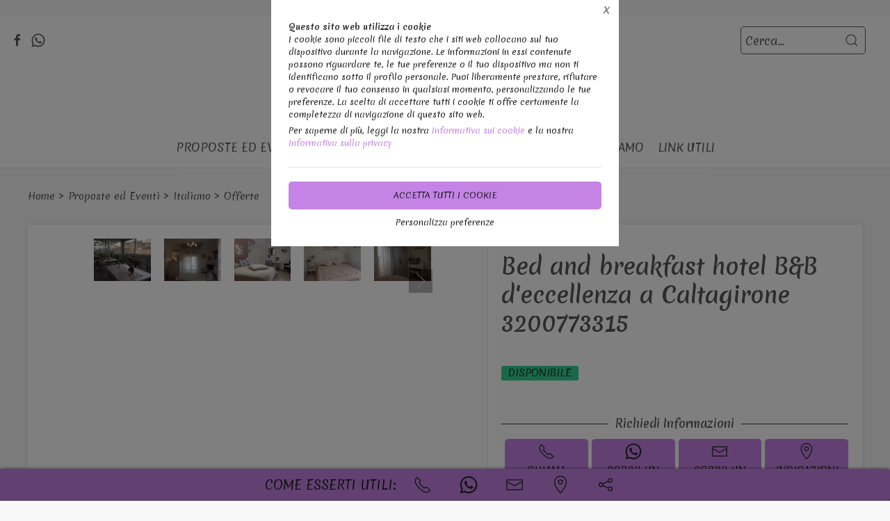

--- FILE ---
content_type: text/html;charset=UTF-8
request_url: https://ilpiccoloattico.it/proposte-ed-eventi/italiano/offerte/bed-and-breakfast-hotel-eccellenza-caltagirone-3200773315/1404389,61816
body_size: 26298
content:
<!DOCTYPE html>
<html lang="it">
<head>
	<!--
  ____                 _                  _   _      _   ____  _ _       
 / ___| _   _ _ __    / \   _ __  _ __   | \ | | ___| |_/ ___|(_) |_ ___ 
 \___ \| | | | '_ \  / _ \ | '_ \| '_ \  |  \| |/ _ \ __\___ \| | __/ _ \
  ___) | |_| | | | |/ ___ \| |_) | |_) | | |\  |  __/ |_ ___) | | ||  __/
 |____/ \__, |_| |_/_/   \_\ .__/| .__/  |_| \_|\___|\__|____/|_|\__\___|
        |___/              |_|   |_| -->
<meta name="referrer" content="always" />
<meta http-equiv="content-language" content="it" />
<meta http-equiv="Content-Type" content="text/html; charset=UTF-8" />
<meta name="robots" content="index,follow" />
<meta name="google-site-verification" content="O2YtfyP1nTZMKkTeEMsSlMNwq9SBG55OdpVeWTabr2w" />
<link rel="icon" href="//files.synapp.it/43638/foto/aziende/favicon/O/1489667045786_favicon_O.ico" />
<title>Bed and breakfast  hotel B&B d'eccellenza  a Caltagirone 3200773315 - Caltagirone (Catania)</title>
	<link id="page-url-canonical" rel="canonical" href="https://ilpiccoloattico.it/proposte-ed-eventi/italiano/offerte/bed-and-breakfast-hotel-eccellenza-caltagirone-3200773315/1404389,61816"/>
	<meta property="og:image" content="https://files.synapp.it/43638/foto/servizi/B/1691231671786_photo_2023-04-06_17-58-44_B.jpg"/>
	<meta property="og:url" content="https://ilpiccoloattico.it/proposte-ed-eventi/italiano/offerte/bed-and-breakfast-hotel-eccellenza-caltagirone-3200773315/1404389,61816"/>
	<meta property="og:title" content="Bed and breakfast  hotel B&B d'eccellenza  a Caltagirone 3200773315 - Caltagirone (Catania)"/>
	<meta property="og:description" content="Offerte - Bed and breakfast hotel B&B d'eccellenza a Caltagirone 3200773315 a Caltagirone (Catania) in Via Infermeria, 82 Centro Storico"/>
		<meta name="description" content="Offerte - Bed and breakfast hotel B&B d'eccellenza a Caltagirone 3200773315 a Caltagirone (Catania) in Via Infermeria, 82 Centro Storico" />
	<link rel="dns-prefetch" href="files.synapp.it">
<link rel="preconnect" href="files.synapp.it">
<link rel="dns-prefetch" href="themes.synapp.it">
<link rel="preconnect" href="themes.synapp.it">

<meta name="viewport" content="width=device-width, initial-scale=1">
<script type="application/ld+json">{"@context":"http://schema.org","@type":"BreadcrumbList","ItemListElement":[{"@type":"ListItem","position":1,"name":"Proposte ed Eventi","item":"https://ilpiccoloattico.it/proposte-ed-eventi/1404389"},{"@type":"ListItem","position":2,"name":"Italiano","item":"https://ilpiccoloattico.it/proposte-ed-eventi/italiano/1404389,12311,0,0"},{"@type":"ListItem","position":3,"name":"Offerte","item":"https://ilpiccoloattico.it/proposte-ed-eventi/italiano/offerte/1404389,12315,0,0"}]}</script>
<style id="critical_css">
    
	#s4u-footer, #s4u-correlati, #nav-offcanvas, #cart-offcanvas { content-visibility: auto; contain-intrinsic-size: 1000px; }
	
	@media (min-width: 1200px) {
		.uk-width-1-3\@l {
		    width: calc(100% * 1 / 3.001);
		}
	}
	
	@media (min-width: 640px) {
		.uk-width-1-2\@s {
		    width: 50%;
		}
	}
	
	
	body { overflow-x: hidden;}
    .bar-call-to-action.s a { padding: 10px 15px; width: 26px; height: 26px;}
    #cookie-bar p { font-size: 12px !important; margin: 0px; margin-bottom: 5px;}
    
	.uk-breadcrumb { display: flex; flex-wrap: wrap; padding: 0; list-style: none; }
	/*.detail-breadcrumb .uk-breadcrumb { margin: 30px 0px !important; }*/
	.uk-breadcrumb>*>* { display: inline-block; font-size: .875rem; color: #535353; }
	.uk-breadcrumb>* { flex: none; }
	
	.s4u-main-menu a.uk-navbar-item.uk-link-muted.uk-icon{ padding: 0 10px;} 
	
	.uk-card-small.uk-card-body, .uk-card-small .uk-card-body { padding: 20px 20px; }
	
	.uk-navbar-dropdown { display: none; }
	.uk-navbar-dropdown.uk-open, .uk-dropdown.uk-open {display: block !important;}
	.uk-navbar { display: flex; position: relative; border-bottom: 1px solid #e5e5e5;}
	.uk-sticky .uk-navbar { border: none; }
	.uk-navbar-left, .uk-navbar-right, .uk-navbar-center, .uk-navbar-center-left>*, .uk-navbar-center-right>* { display: flex; align-items: center; }
	.uk-navbar-left, .uk-navbar-right, .uk-navbar-center:only-child { flex-wrap: wrap; }
	.uk-navbar-center:only-child { margin-left: auto; margin-right: auto; position: relative;}
	.uk-navbar-nav { display: flex; margin: 0; padding: 0; list-style: none; }
	.uk-navbar-nav>li>a, .uk-navbar-item, .uk-navbar-toggle { display: flex; justify-content: center;  align-items: center; box-sizing: border-box;  min-height: 80px; padding: 0 10px; font-size: .875rem; text-decoration: none; }
	.uk-navbar-nav>li>a { text-transform: uppercase; }
	#s4u-header { z-index: 981;}
	#s4u-header .uk-navbar-nav > li > a, #s4u-header .uk-navbar-item, #s4u-header .uk-navbar-toggle { font-size: 16px; min-height: 58px; }
	.uk-navbar-right { margin-left: auto; }
	
	.uk-navbar-nav>li>a, .uk-navbar-item, .uk-navbar-toggle { display: flex; justify-content: center; align-items: center;  box-sizing: border-box; min-height: 80px; padding: 0 10px; font-size: .875rem; font-family: Poppins,sans-serif; text-decoration: none;}
	
	.tm-shine { position: relative; overflow: hidden; }
	.uk-margin-small-top { margin-top: 10px !important; }
	[class*='uk-float-'] { max-width: 100%; }
	.uk-float-left { float: left; }
	.uk-iconnav { display: flex; flex-wrap: wrap; margin: 0; padding: 0; list-style: none; margin-left: -10px; }
	.uk-iconnav>* { padding-left: 10px; }
	*+.uk-margin { margin-top: 20px !important; }
	.uk-margin { margin-bottom: 20px; }
	.uk-margin-right { margin-right: 20px !important; }
	.uk-margin-small-right { margin-right: 10px !important; }
	.uk-margin-remove { margin: 0 !important;}
	.uk-search { display: inline-block; position: relative; max-width: 100%; margin: 0; }
	.uk-search-default .uk-search-icon { width: 40px;}
	.uk-search .uk-search-icon-flip { right: 0; left: auto; }
	.uk-search .uk-search-icon { position: absolute; top: 0; bottom: 0; left: 0; display: inline-flex; justify-content: center; align-items: center; color: #535353; }
	.uk-icon { margin: 0; border: none; border-radius: 0; overflow: visible; font: inherit; color: inherit; text-transform: none; padding: 0; background-color: transparent; display: inline-block; fill: currentcolor; line-height: 0; }
	.uk-search-input { padding-right: 30px; }
	.uk-search-default .uk-search-input { height: 40px; padding-left: 6px; padding-right: 30px !important; background: transparent; border: 1px solid #e5e5e5; }
	.uk-search-default .uk-search-icon-flip ~ .uk-search-input { padding-right: 40px; }
	.uk-search-input { box-sizing: border-box; margin: 0; border-radius: 0; font: inherit; overflow: visible; -webkit-appearance: none; vertical-align: middle; width: 100%; border: none; color: #666; }
	.uk-border-rounded { border-radius: 5px; }
	.uk-margin-medium-right {  margin-right: 40px !important; }
	.uk-flex-right { justify-content: flex-end; }
	
	.uk-grid { display: flex; flex-wrap: wrap; margin: 0; padding: 0; list-style: none; }
	
	.uk-grid+.uk-grid-collapse, .uk-grid+.uk-grid-row-collapse, .uk-grid-collapse>.uk-grid-margin, .uk-grid-row-collapse>.uk-grid-margin {
    margin-top: 0 !important; }
	[class*='uk-child-width']>* { box-sizing: border-box; width: 100%; }
	[class*='uk-width'] { box-sizing: border-box; width: 100%; max-width: 100%; }
	
	.uk-grid-collapse, .uk-grid-column-collapse { margin-left: 0; }
	.uk-grid-collapse>*, .uk-grid-column-collapse>* { padding-left: 0; }
	.uk-slideshow-items { position: relative; z-index: 0;  margin: 0; padding: 0; list-style: none; overflow: hidden; }

	.uk-slideshow-items>* { position: absolute; top: 0; left: 0; right: 0; bottom: 0; overflow: hidden; will-change: transform, opacity; touch-action: pan-y; }*/
	.tm-media-box-wrap { position: relative; height: 100%; margin: 0; }
	.tm-media-box-wrap>* { position: absolute;  top: 50%; left: 50%; transform: translate(-50%, -50%); display: block; max-width: 100%; max-height: calc(100%); }
	.uk-container { box-sizing: content-box; max-width: 1200px; margin-left: auto; margin-right: auto; padding-left: 15px; padding-right: 15px; }
	.uk-container-large {  max-width: 1600px; }
	
	#s4u-header-lingue a { color: #8f8f8f; display:inline-block; padding:4px;}
	#s4u-header-lingue a.s4u-current-lingua {
	    cursor: default;
	    font-weight: bold;
	    border: 1px solid #b0b0b0;
	    margin: 2px 0px;
	    padding: 0px 10px;
    	border-radius: 20px;
	    color: #535353;
	}
	#s4u-header-lingue { display: inline-block; margin-left: 30px; text-transform: uppercase; background: #fff; }

	.tm-product-card.tm-product-card-box .uk-card-media-top img, .s4u-widget .uk-slider-container .tm-product-card .tm-product-card-media img { height: 200px; object-position: top; display: inline-block;}
	#cookie-bar > div { margin: 0px auto; }
	.uk-search-default .uk-search-input { border: 1px solid #595959 !important;  }
	
	.uk-pagination .uk-active span {
		border-radius: 24px;
	    padding: 0px 10px;
	    border: 1px solid #595959;
	   	margin-top: -1px;
	   	margin-left: 12px;
	   	margin-right: -7px;
	}
	
	.uk-pagination { margin-left: 0px !important; }
	.uk-pagination>* { padding-left: 18px !important; }
	.uk-pagination .uk-active, .uk-pagination li:first-child { padding-left: 0px !important;}
	
	.uk-label.s4u-product-disponibilita { font-size: 10px; }
	.uk-dotnav>* { padding-bottom:12px;}
	
	.s4u-uk-card-body-overlay .uk-card { position: relative !important; }
	.s4u-uk-card-body-overlay .uk-card-body { position: absolute  !important; bottom: 0px; left:0; right:0; padding:10px; }
	.s4u-uk-card-body-overlay-background { display:none; opacity: 0.5; position:absolute; top:0; bottom:0; left:0; right:0; }
	.s4u-uk-card-body-overlay .s4u-uk-card-body-overlay-background { display: block; }
	.s4u-uk-card-body-overlay h3, .s4u-uk-card-body-overlay p, .s4u-uk-card-body-overlay span { position:relative; z-index:2;  }
	
	.uk-slidenav.uk-position-small { margin: 15px 0;}
	
	.s4u-active-prev-prev, .s4u-active-next-next, .uk-slider-nav.uk-dotnav li:nth-child(3) { opacity: .3; }
	.uk-slider-nav.uk-dotnav>*>*, .uk-slideshow-nav.uk-dotnav>*>* { background: #fff; border: 1px solid rgb(86 86 86); }
	.uk-slider .uk-dotnav>.uk-active > *, .uk-slideshow-nav.uk-dotnav > .uk-active > * { background-color: #ccc; border-color: #9c9c9c;}
	
	.s4u-active { opacity: 1 !important; }
	.s4u-active-prev, .s4u-active-next { opacity: .5 !important; }
	.uk-slider-nav.uk-dotnav, .uk-slideshow-nav.uk-dotnav { width: 110px; margin: 0 auto; overflow: hidden; flex-wrap: nowrap; justify-content:left !important; }
	.uk-slider-nav.uk-dotnav li, .uk-slideshow-nav.uk-dotnav li { display: inline-block; position: relative; left: 44px; transition: .2s transform,.2s left;}

	.s4u-widget-mappa .uk-container-xsmall .wdg-mappa{ padding:0px 7px; font-size: 13px; }
	.s4u-widget-mappa .uk-container-small .wdg-mappa { padding:0px 15px; font-size: 14px; }
	
	/*.uk-slider-items.uk-grid {
	    justify-content: center;
	}*/
	
	a.tm-media-box  { position: relative;}
	.s4u-icon-play-video { position: absolute; top: 50%; left: 50%; transform: translate(-50%, -50%); color: #fff !important; background: #000 !important; border-radius: 100% !important; }
	
	
	.s4u-widget-slider_banner .s4u-slide-desktop .uk-overlay {padding: 30px 50px 50px; margin: 60px; }
	.s4u-widget-slider_banner .s4u-slide-desktop .uk-overlay.uk-position-top-center, .s4u-widget-slider_banner .uk-overlay.uk-position-bottom-center { margin: 30px 0px; }
	.s4u-widget-slider_banner .s4u-slide-desktop .uk-overlay.uk-position-center{ margin: 0px; }
	.s4u-widget-slider_banner .s4u-slide-desktop .uk-overlay.uk-position-center-left, .s4u-widget-slider_banner .uk-overlay.uk-position-center-right { margin: 0px 60px; }
	
	
	.s4u-widget-slider_banner .s4u-slide-mobile .uk-overlay {padding: 30px 50px; margin: 0px; }
	
	
	.s4u-widget-slider_banner .uk-overlay p { line-height: 1.2em; }
	.s4u-widget-slider_banner .uk-overlay .uk-button { text-transform: inherit; }
	
	.uk-slideshow-items .uk-button-large {
	    padding: 5px 60px;
	    line-height: 53px;
	    font-size: 25px;
	}
	
	.uk-slideshow-items .uk-button-small {
	    padding: 0px 30px;
	    line-height: 38px;
	    font-size: 18px;
	}
	
	.s4u-widget-product-single .s4u-product-single {  margin: 0px auto;}
	.s4u-product-single { text-align: center; }
	.s4u-product-single .s4u-product-title { font-size: 44px; }
	.s4u-product-single .s4u-product-disponibilita { font-size: 20px; text-transform: lowercase; }
	.s4u-product-single .s4u-element-urgency span { font-size: 16px; text-transform: lowercase;}
	.s4u-product-single .tm-product-card-prices { font-size: 16px; }
	.s4u-product-single .tm-product-card-price { font-size: 45px; margin-bottom: 15px; }
	.s4u-product-single .uk-button-small {  padding: 14px 50px; font-size: 25px; border-radius: 30px; } 
	.s4u-product-single .s4u-product-media img { border-radius: 36px; }
	
	
	.s4u-product-double { text-align: center; }
	.s4u-product-double .s4u-product-title { font-size: 34px; }
	.s4u-product-double .s4u-product-disponibilita { font-size: 20px; text-transform: lowercase; }
	.s4u-product-double .s4u-element-urgency span { font-size: 16px; text-transform: lowercase;}
	.s4u-product-double .tm-product-card-prices { font-size: 16px; }
	.s4u-product-double .tm-product-card-price { font-size: 45px; }
	.s4u-product-double .uk-button-small {  padding: 14px 50px; font-size: 25px; border-radius: 30px; } 
	.s4u-product-double .s4u-product-media img { border-radius: 26px; }
	
	.s4u-widget.uk-padding.uk-padding-remove-horizontal.uk-padding-remove-bottom { padding-bottom: 0px !important; }
	.s4u-widget.uk-padding.uk-padding-remove-horizontal.uk-padding-remove-top { padding-top: 0px !important; }
	 
	
	@media (max-width: 640px) {
	  .s4u-product-single .s4u-product-title { font-size: 30px; }
	  .s4u-product-single .uk-button-small {  font-size: 18px; padding: 10px 40px; } 
	  .s4u-product-single .tm-product-card-price { font-size: 35px; }
	  .s4u-product-single .s4u-product-media img { border-radius: 26px; }
	  
	  .s4u-product-double { text-align: left !important; margin-bottom: 20px !important; border: 1px solid #ccc; padding: 10px !important; margin: 1% !important; border-radius: 10px; width: 48% !important; }
	  .s4u-product-double .s4u-product-title { font-size: 15px; font-weight: 500; }
	  .s4u-product-double .uk-button-small {  font-size: 12px; padding: 4px 8px; border-radius: 20px; } 
	  .s4u-product-double .tm-product-card-price { font-size: 20px; }
	  .s4u-product-double .s4u-product-media img  { border-radius: 12px;}
	  .s4u-product-double .s4u-product-disponibilita { font-size: 14px; text-transform: lowercase; }
	  .s4u-product-double .s4u-element-urgency span { font-size: 12px; text-transform: lowercase;}
	  
	  .s4u-widget-slider_banner .uk-overlay { padding: 20px 40px; margin: 20px; }
	  .s4u-widget-slider_banner .uk-overlay.uk-position-top-center, .s4u-widget-slider_banner .uk-overlay.uk-position-bottom-center { margin: 20px 0px; }
	  .s4u-widget-slider_banner .uk-overlay.uk-position-center{ margin: 0px; }
		  
	}
	
	@media (max-width: 480px) {
		.s4u-product-double .uk-button-small {  font-size: 10px; padding: 4px 8px; border-radius: 20px; }
	}
	
	@media (min-width: 640px) {
		.uk-container { padding-left: 30px; padding-right: 30px; }
	}
	@media (min-width: 960px){
		.uk-flex-center\@m { justify-content: center; }
		.uk-width-expand\@m { flex: 1; min-width: 1px; }
		.tm-product-info { min-width: 390px; border-top: none; border-left: 1px solid #E5E5E5; }
		.uk-width-2-5\@m { width: 40%;}
		.uk-width-1-4\@m { width: 25%; }
		.uk-container { padding-left: 40px;  padding-right: 40px; }
		.uk-hidden\@m { display: none !important; }
		.tm-filters.uk-offcanvas { position: static; display: block; }
		.tm-filters.uk-offcanvas .uk-offcanvas-bar { position: static; overflow: visible; width: auto; transform: none; background: none;}
		.uk-slider-items .tm-product-card.tm-product-card-box { margin-bottom: 20px;}
		
	    .tm-product-card.tm-product-card-box.tm-product-card-grid .uk-card {
	        flex-direction: column;
	        max-width: 300px;
	    }
	    
		
	}
	
	@media (min-width: 1280px){
		.s4u-widget.uk-padding { padding-top: 60px !important; padding-bottom: 60px !important;}
		.s4u-widget .uk-container { padding-left: 120px !important; padding-right: 120px !important;}
		.s4u-widget .uk-container.uk-padding-remove { padding:0px !important;}
		.s4u-widget-section.uk-padding-remove .uk-container.uk-padding-remove .s4u-wysiwyg.uk-padding { padding-left: 120px !important; padding-right: 120px !important;}
		.s4u-widget-section.uk-padding-remove .uk-card-media-right { padding-left: 0px !important;}
		.s4u-widget-section.uk-padding-remove .uk-grid>* { padding-left: 0px !important; }
	}
	
	@media (min-width: 1600px){
		.uk-width-1-5\@xl { width: 20%;}
	}
	@media (max-width: 375px) {
		.detail-breadcrumb .uk-breadcrumb { margin: 10px 0px !important;}
		/*.uk-slideshow-items { height: 206px;}*/
		/*#s4u-product-gallery { height: 206px; }*/
	}
	@media (max-width: 960px) {
		.uk-breadcrumb { overflow: auto; flex-wrap: nowrap; }
		#s4u-header-lingue { display: block; text-align: right; padding-right: 10px; margin: 0px;}
		#s4u-header-lingue a { padding: 3px 15px; font-size: 16px;}
		.uk-breadcrumb>li { display: inline !important; }
		.uk-dotnav>* {flex: none; padding-left: 12px;}
		
		.tm-product-card.tm-product-card-box:not(.tm-product-card-grid) .uk-card-media-top img, 
		.s4u-widget .uk-slider-container .tm-product-card:not(.tm-product-card-grid) .tm-product-card-media img { height: 120px;}
		
		.tm-product-card.tm-product-card-box.tm-product-card-grid .uk-card {
	        max-width: 360px;
	    }
	    
	    .tm-product-card.tm-product-card-grid {
	        align-items: center;
	    }
		
		.s4u-col-gallery, .tm-product-info { width: 100% !important;}
		.uk-width-3-4 { width: 75%;}
		.s4u-widget-schede-all {right: calc(50% - 56px);}
		#s4u-header-lingue { border-top: 1px solid #e5e5e5; border-bottom: 1px solid #e5e5e5; }
		.uk-button-large { padding: 0px 30px !important; }
		
		.product-single figure { margin-bottom:20px !important; }
		.s4u-widget.uk-padding { padding-top: 40px !important; padding-bottom: 40px !important;}
		
	}
	</style>
	<link rel="preload" href="//themes.synapp.it/flex/assets/css/tema1/style.css?v=2.8.20250423.01" as="style" crossorigin />
	<link rel="stylesheet" type="text/css" media="all" href="//themes.synapp.it/flex/assets/css/tema1/style.css?v=2.8.20250423.01" crossorigin />
	
	
	<!-- FONT -->
			<!-- 
			<link rel="preconnect" href="https://fonts.googleapis.com"> -->
			<link rel="preconnect" href="https://fonts.gstatic.com" crossorigin>
			
			<!-- link href="//files.synapp.it/font.css" rel="stylesheet"/ -->
			<link rel="preload" href="https://fonts.gstatic.com/s/merienda/v19/gNMHW3x8Qoy5_mf8uWMLMIqY_svhBV0.woff2" crossorigin as="font">
			<link rel="preload" href="https://fonts.gstatic.com/s/merienda/v19/gNMHW3x8Qoy5_mf8uWMFMIqY_svh.woff2" crossorigin as="font">
			<style>
			@font-face {font-family:'Merienda';font-style:normal;font-weight:300 900;font-display:swap;src:url(https://fonts.gstatic.com/s/merienda/v19/gNMHW3x8Qoy5_mf8uWMLMIqY_svhBV0.woff2) format('woff2');unicode-range:U+0100-02BA, U+02BD-02C5, U+02C7-02CC, U+02CE-02D7, U+02DD-02FF, U+0304, U+0308, U+0329, U+1D00-1DBF, U+1E00-1E9F, U+1EF2-1EFF, U+2020, U+20A0-20AB, U+20AD-20C0, U+2113, U+2C60-2C7F, U+A720-A7FF;}
@font-face {font-family:'Merienda';font-style:normal;font-weight:300 900;font-display:swap;src:url(https://fonts.gstatic.com/s/merienda/v19/gNMHW3x8Qoy5_mf8uWMFMIqY_svh.woff2) format('woff2');unicode-range:U+0000-00FF, U+0131, U+0152-0153, U+02BB-02BC, U+02C6, U+02DA, U+02DC, U+0304, U+0308, U+0329, U+2000-206F, U+20AC, U+2122, U+2191, U+2193, U+2212, U+2215, U+FEFF, U+FFFD;}
</style>
			<style id="custom_theme">
		html, .uk-logo { font-family: 'Merienda', sans-serif !important; }
		.uk-h1, .uk-h2, .uk-h3, .uk-h4, .uk-h5, .uk-h6, .uk-heading-2xlarge, .uk-heading-large, .uk-heading-medium, .uk-heading-small, .uk-heading-xlarge, h1, h2, h3, h4, h5, h6, .s4u-main-menu a { font-family: 'Merienda', sans-serif !important; }
		/* Hover + Focus */
		.uk-navbar-dropdown-nav > li > a:hover,
		.uk-navbar-dropdown-nav > li > a:focus,
		.uk-navbar-nav>li:hover>a, .uk-navbar-nav>li>a:focus, .uk-navbar-nav>li>a.uk-open,
		a, a:hover, .uk-link,
		.uk-text-meta,
		.tm-product-card-sale,
		a.uk-link-heading:hover, .uk-link-heading a:hover, .uk-link-toggle:hover .uk-link-heading, .uk-link-toggle:focus .uk-link-heading, .s4u-button-inverse,
		#s4u-header-lingue a:hover { color:  #C583E6; }
		.uk-text-primary { color:  #C583E6 !important; }
		.uk-light .uk-button-primary, .uk-section-primary:not(.uk-preserve-color) .uk-button-primary, .uk-section-secondary:not(.uk-preserve-color) .uk-button-primary, .uk-tile-primary:not(.uk-preserve-color) .uk-button-primary, .uk-tile-secondary:not(.uk-preserve-color) .uk-button-primary, .uk-card-primary.uk-card-body .uk-button-primary, .uk-card-primary>:not([class*='uk-card-media']) .uk-button-primary, .uk-card-secondary.uk-card-body .uk-button-primary, .uk-card-secondary>:not([class*='uk-card-media']) .uk-button-primary, .uk-overlay-primary .uk-button-primary,
		.uk-background-primary,
		.uk-button-primary,
		.uk-section-primary,
		.uk-badge1,
		.uk-button-primary:hover,
		.uk-button-primary,
		.s4u-ecommerce-cart-ajax-count.uk-badge { background-color: #C583E6; color: #222 !important; }
		.tm-variations>.uk-active>a,
		.uk-input:focus, .s4u-button-inverse{ border-color: #C583E6; }
		.s4u-button-inverse {background: transparent;}
		.uk-button-medium {
		    padding: 10px 15px;
		    line-height: 25px;
		}
		
		#s4u-popup-button svg, #s4u-popup-button-desktop svg, #s4u-popup-button-mobile svg { fill: #222 !important;}

		
		
		
		.tm-variations>.uk-active>a {color: #666; border: 2px solid #C583E6;}
		.uk-button-default { color: #333;}
		.uk-button-default:hover { color: #333; border: 1px solid #333;}
		.s4u-widget-section .uk-button-default, .s4u-widget-slider .uk-button-default, .s4u-widget-form .uk-button-default, .s4u-widget-slider_banner .uk-button-default { color: #fff !important; font-weight: bold; border: 1px solid #fff; }
		
		.s4u-wysiwyg .uk-slider { padding: 0px;}
		.s4u-wysiwyg .uk-slider-items > div {
			 background: #C583E610;
			 border: 4px solid #fff;
			 padding-left: 0px;
		}
		.s4u-wysiwyg .uk-slider .uk-card {
		    margin: 16px;
		    border-radius: 10px;
		    background: #fff;
		}
		
		
		.s4u-wysiwyg .uk-slider .uk-grid {
		    margin-left: 0px;
		}
		
		.s4u-wysiwyg .uk-accordion { padding: 5px;}
		
		.s4u-prodotto-informazioni  { margin-bottom: 15px; }
		.s4u-prodotto-informazioni .uk-accordion { margin: 5px 0px; }
		.s4u-prodotto-informazioni .uk-accordion li .uk-accordion-title, .s4u-wysiwyg .uk-accordion > li .uk-accordion-title { border-radius: 10px; border-bottom: none; background: transparent !important;}
		.s4u-prodotto-informazioni .uk-accordion li, .s4u-wysiwyg .uk-accordion > li {
		    margin-bottom: 14px !important;
		    border-radius: 10px;
		    border: none;
		    background: #C583E610;
		}
		
		.s4u-prodotto-informazioni .uk-accordion .uk-accordion-content, .s4u-wysiwyg .uk-accordion .uk-accordion-content {
		    margin: 0px;
		    padding: 0px 20px !important;
		    background: transparent !important;
		}
		
		.s4u-prodotto-informazioni .s4u-accordion-title .uk-accordion-title { cursor:auto;} 
		.s4u-prodotto-informazioni .s4u-accordion-no-icon .uk-accordion-title::before {
			background: none; display: none;
		}
		.s4u-prodotto-informazioni .uk-accordion-title { padding: 12px; font-weight: normal; padding: 10px;}
		.s4u-prodotto-informazioni .uk-accordion { margin: 3px 0px; }
		.s4u-prodotto-informazioni .uk-accordion li { margin-bottom: 0px !important; }
		
		.s4u-product-double { max-width: 640px; }
		.s4u-product-double.tm-product-card.tm-product-card-box .uk-card-media-top img { height: 450px; max-height: 450px; object-fit: contain; object-position: top;}
		.s4u-product-double .tm-product-card-title { font-size: 24px;}
		.s4u-product-double .uk-card { display: block !important;  }
		
		.s4u-product-double .tm-media-box { padding: 0px;}
		.s4u-product-double .uk-label.s4u-product-disponibilita { font-size: 13px;}
		
		@media (max-width: 1280px) {
			.s4u-product-double.tm-product-card.tm-product-card-box .uk-card-media-top img  { height: 350px; }
		}
		
		@media (max-width: 960px) {
			.s4u-product-double.tm-product-card.tm-product-card-box .uk-card-media-top img  { height: 250px; }
		}
		
		@media (max-width: 640px) {
			.s4u-product-double  { margin-bottom: 20px !important; }
		}
		

		
		
		</style>
	<link rel="preload" href="//files.synapp.it/43638/foto/servizi/N/1691231671786_photo_2023-04-06_17-58-44_N.jpg/1-bed-and-breakfast--hotel-bb-deccellenza--a-caltagirone-3200773315.jpg" as="image" media="(max-width: 480px)">
	<link rel="preload" href="//files.synapp.it/43638/foto/servizi/L/1691231671786_photo_2023-04-06_17-58-44_L.jpg/1-bed-and-breakfast--hotel-bb-deccellenza--a-caltagirone-3200773315.jpg" as="image" media="(min-width: 480.1px)">
	<link rel="preload" href="//themes.synapp.it/flex/assets/js/uikit.min.js" as="script" crossorigin />
	<link rel="preload" href="//themes.synapp.it/flex/assets/js/uikit-icons.min.js" as="script" crossorigin />
	<style id="s4u_css">
/* Datepicker.js - https://github.com/qodesmith/datepicker */
.qs-datepicker-container{font-size:1rem;font-family:sans-serif;color:#000;position:absolute;width:15.625em;display:-webkit-box;display:-ms-flexbox;display:flex;-webkit-box-orient:vertical;-webkit-box-direction:normal;-ms-flex-direction:column;flex-direction:column;z-index:9001;-webkit-user-select:none;-moz-user-select:none;-ms-user-select:none;user-select:none;border:1px solid grey;border-radius:.26392em;overflow:hidden;background:#fff;-webkit-box-shadow:0 1.25em 1.25em -.9375em rgba(0,0,0,.3);box-shadow:0 1.25em 1.25em -.9375em rgba(0,0,0,.3)}.qs-datepicker-container *{-webkit-box-sizing:border-box;box-sizing:border-box}.qs-datepicker-container.qs-centered{position:fixed;top:50%;left:50%;-webkit-transform:translate(-50%,-50%);-ms-transform:translate(-50%,-50%);transform:translate(-50%,-50%)}.qs-datepicker-container.qs-hidden{display:none}.qs-datepicker .qs-overlay{position:absolute;top:0;left:0;background:rgba(0,0,0,.75);color:#fff;width:100%;height:100%;padding:.5em;z-index:1;opacity:1;-webkit-transition:opacity .3s;transition:opacity .3s;display:-webkit-box;display:-ms-flexbox;display:flex;-webkit-box-orient:vertical;-webkit-box-direction:normal;-ms-flex-direction:column;flex-direction:column}.qs-datepicker .qs-overlay.qs-hidden{opacity:0;z-index:-1}.qs-datepicker .qs-overlay .qs-overlay-year{background:rgba(0,0,0,0);border:none;border-bottom:1px solid #fff;border-radius:0;color:#fff;font-size:.875em;padding:.25em 0;width:80%;text-align:center;margin:0 auto;display:block}.qs-datepicker .qs-overlay .qs-overlay-year::-webkit-inner-spin-button{-webkit-appearance:none}.qs-datepicker .qs-overlay .qs-close{padding:.5em;cursor:pointer;position:absolute;top:0;right:0}.qs-datepicker .qs-overlay .qs-submit{border:1px solid #fff;border-radius:.26392em;padding:.5em;margin:0 auto auto;cursor:pointer;background:hsla(0,0%,50.2%,.4)}.qs-datepicker .qs-overlay .qs-submit.qs-disabled{color:grey;border-color:grey;cursor:not-allowed}.qs-datepicker .qs-overlay .qs-overlay-month-container{display:-webkit-box;display:-ms-flexbox;display:flex;-ms-flex-wrap:wrap;flex-wrap:wrap;-webkit-box-flex:1;-ms-flex-positive:1;flex-grow:1}.qs-datepicker .qs-overlay .qs-overlay-month{display:-webkit-box;display:-ms-flexbox;display:flex;-webkit-box-pack:center;-ms-flex-pack:center;justify-content:center;-webkit-box-align:center;-ms-flex-align:center;align-items:center;width:33.33333%;cursor:pointer;opacity:.5;-webkit-transition:opacity .15s;transition:opacity .15s}.qs-datepicker .qs-overlay .qs-overlay-month.active,.qs-datepicker .qs-overlay .qs-overlay-month:hover{opacity:1}.qs-datepicker .qs-controls{width:100%;display:-webkit-box;display:-ms-flexbox;display:flex;-webkit-box-pack:justify;-ms-flex-pack:justify;justify-content:space-between;-webkit-box-align:center;-ms-flex-align:center;align-items:center;-webkit-box-flex:1;-ms-flex-positive:1;flex-grow:1;-ms-flex-negative:0;flex-shrink:0;background:#d3d3d3;-webkit-filter:blur(0);filter:blur(0);-webkit-transition:-webkit-filter .3s;transition:-webkit-filter .3s;transition:filter .3s;transition:filter .3s,-webkit-filter .3s}.qs-datepicker .qs-controls.qs-blur{-webkit-filter:blur(5px);filter:blur(5px)}.qs-datepicker .qs-arrow{height:1.5625em;width:1.5625em;position:relative;cursor:pointer;border-radius:.26392em;-webkit-transition:background .15s;transition:background .15s}.qs-datepicker .qs-arrow:hover{background:rgba(0,0,0,.1)}.qs-datepicker .qs-arrow:hover.qs-left:after{border-right-color:#000}.qs-datepicker .qs-arrow:hover.qs-right:after{border-left-color:#000}.qs-datepicker .qs-arrow:after{content:"";border:.39062em solid rgba(0,0,0,0);position:absolute;top:50%;-webkit-transition:border .2s;transition:border .2s}.qs-datepicker .qs-arrow.qs-left:after{border-right-color:grey;right:50%;-webkit-transform:translate(25%,-50%);-ms-transform:translate(25%,-50%);transform:translate(25%,-50%)}.qs-datepicker .qs-arrow.qs-right:after{border-left-color:grey;left:50%;-webkit-transform:translate(-25%,-50%);-ms-transform:translate(-25%,-50%);transform:translate(-25%,-50%)}.qs-datepicker .qs-month-year{font-weight:700;-webkit-transition:border .2s;transition:border .2s;border-bottom:1px solid rgba(0,0,0,0);cursor:pointer}.qs-datepicker .qs-month-year:hover{border-bottom:1px solid grey}.qs-datepicker .qs-month-year:active:focus,.qs-datepicker .qs-month-year:focus{outline:none}.qs-datepicker .qs-month{padding-right:.5ex}.qs-datepicker .qs-year{padding-left:.5ex}.qs-datepicker .qs-squares{display:-webkit-box;display:-ms-flexbox;display:flex;-ms-flex-wrap:wrap;flex-wrap:wrap;padding:.3125em;-webkit-filter:blur(0);filter:blur(0);-webkit-transition:-webkit-filter .3s;transition:-webkit-filter .3s;transition:filter .3s;transition:filter .3s,-webkit-filter .3s}.qs-datepicker .qs-squares.qs-blur{-webkit-filter:blur(5px);filter:blur(5px)}.qs-datepicker .qs-square{width:14.28571%;height:1.5625em;display:-webkit-box;display:-ms-flexbox;display:flex;-webkit-box-align:center;-ms-flex-align:center;align-items:center;-webkit-box-pack:center;-ms-flex-pack:center;justify-content:center;cursor:pointer;-webkit-transition:background .1s;transition:background .1s;border-radius:.26392em}.qs-datepicker .qs-square.qs-current{font-weight:700}.qs-datepicker .qs-square.qs-current span{text-decoration:underline}.qs-datepicker .qs-square.qs-active{background:#add8e6}.qs-datepicker .qs-square.qs-range-date-start:not(.qs-range-date-6){border-top-right-radius:0;border-bottom-right-radius:0}.qs-datepicker .qs-square.qs-range-date-middle{background:#d4ebf2}.qs-datepicker .qs-square.qs-range-date-middle:not(.qs-range-date-0):not(.qs-range-date-6){border-radius:0}.qs-datepicker .qs-square.qs-range-date-middle.qs-range-date-0{border-top-right-radius:0;border-bottom-right-radius:0}.qs-datepicker .qs-square.qs-range-date-end:not(.qs-range-date-0),.qs-datepicker .qs-square.qs-range-date-middle.qs-range-date-6{border-top-left-radius:0;border-bottom-left-radius:0}.qs-datepicker .qs-square.qs-disabled span{opacity:.2}.qs-datepicker .qs-square.qs-empty{cursor:default}.qs-datepicker .qs-square.qs-disabled{cursor:not-allowed}.qs-datepicker .qs-square.qs-day{cursor:default;font-weight:700;color:grey}.qs-datepicker .qs-square:not(.qs-empty):not(.qs-disabled):not(.qs-day):not(.qs-active):hover{background:orange}.qs-datepicker .qs-event{position:relative}.qs-datepicker .qs-event:after{content:"";position:absolute;width:.46875em;height:.46875em;border-radius:50%;background:#07f;bottom:0;right:0}.qs-datepicker .qs-event.qs-disabled:after,.qs-datepicker .qs-event.qs-empty:after{background:#cce4ff}

/*s4u*/
.star-ranking { font-size: 0; white-space: nowrap; display: inline-block; width: 150px; height: 30px; overflow: hidden; position: relative; background: url('[data-uri]'); background-size: contain;}
.star-ranking i { opacity: 0; position: absolute; left: 0; top: 0; height: 100%; width: 20%; z-index: 1; background: url('[data-uri]'); background-size: contain;
}
.star-ranking input { -moz-appearance: none; -webkit-appearance: none; opacity: 0; display: inline-block; width: 20% !important; height: 100%; margin: 0; padding: 0; z-index: 2; position: relative; }
.star-ranking input:hover + i,
.star-ranking input:checked + i { opacity: 1; }
.star-ranking i ~ i { width: 40%;}
.star-ranking i ~ i ~ i { width: 60%;}
.star-ranking i ~ i ~ i ~ i { width: 80%;}
.star-ranking i ~ i ~ i ~ i ~ i { width: 100%;}
*[class^="star-ranking-"], *[class*=" star-ranking-"]{ background-image:url(/common/media/ranking.png); background-repeat: no-repeat; width: 90px; height: 18px; display:inline-block; }
.star-ranking-0 { background-position: 0px 0px; }
.star-ranking-25 { background-position: 0 -18px; }
.star-ranking-50 { background-position: 0 -36px; }
.star-ranking-75 { background-position: 0 -54px; }
.star-ranking-100 { background-position: 0 -72px; }
.star-ranking-125 { background-position: 0 -90px; }
.star-ranking-150 { background-position: 0 -108px; }
.star-ranking-175 { background-position: 0 -126px; }
.star-ranking-200 { background-position: 0 -144px; }
.star-ranking-225 { background-position: 0 -162px; }
.star-ranking-250 { background-position: 0 -180px; }
.star-ranking-275 { background-position: 0 -198px; }
.star-ranking-300 { background-position: 0 -216px; }
.star-ranking-325 { background-position: 0 -234px; }
.star-ranking-350 { background-position: 0 -252px; }
.star-ranking-375 { background-position: 0 -270px; }
.star-ranking-400 { background-position: 0 -288px; }
.star-ranking-425 { background-position: 0 -306px; }
.star-ranking-450 { background-position: 0 -324px; }
.star-ranking-475 { background-position: 0 -342px; }
.star-ranking-500 { background-position: 0 -360px; }

.s4u-text-toogle { position: relative; max-height: 320px; overflow: hidden !important;}
.s4u-text-toogle .s4u-text-toogle-more { display: none; position: absolute; z-index: 10; bottom: 0; left: 0; right: 0; }
.s4u-text-toogle .s4u-text-toogle-more:after { content:' '; height:40px; position: absolute; top: -40px; width: 100%; left: 0; z-index: 10; background: linear-gradient(0deg, rgba(255,255,255,.8) 10%, rgba(255,255,255,.8) 30%, rgba(255,255,255,0.4) 50%); }
.s4u-text-toogle .s4u-text-toogle-more .down { background: #fff;  display: block; cursor: pointer; }
.s4u-text-toogle .s4u-text-toogle-more .up { background: #fff;  display: none; cursor: pointer; }

.s4u-text-toogle.open { max-height: none; }
.s4u-text-toogle.open .s4u-text-toogle-more:before { background: none; }
.s4u-text-toogle.open .s4u-text-toogle-more { display: block; }
.s4u-text-toogle.open .s4u-text-toogle-more .down { display: none; }
.s4u-text-toogle.open .s4u-text-toogle-more .up { display: block; }
</style>

<script>
analytics_storage = 'denied';
ad_storage = 'denied';
ad_user_data = 'denied';
ad_personalization = 'denied';
window.dataLayer = window.dataLayer || [];
function gtag(){dataLayer.push(arguments);}
</script>
<!-- Google Analytics azienda -->
<script async src="https://www.googletagmanager.com/gtag/js?id=G-1CRZBGV3TX"></script>
<script>
	gtag('js', new Date());
	gtag('set', 'url_passthrough', true);
	gtag('consent', 'default', { 'analytics_storage': analytics_storage, 'ad_storage': ad_storage, 'ad_user_data': ad_user_data, 'ad_personalization': ad_personalization });
	
	gtag('config', 'G-1CRZBGV3TX', { 'anonymize_ip': true });
	
	
			  gtag('event','view_item', {
			    'value': 0.0,
			    'items': [
			      {
			      'item_id': 61816,
				  'item_category': 'Offerte',
				  'item_name': 'Bed and breakfast hotel B&B deccellenza a Caltagirone 3200773315',
				  'currency': 'EUR',
				  'price': 0.0
			      }
			    ]
			  });
		  </script>
<!-- End Google Analytics azienda -->
</head>
<body style='overflow: hidden'> 
	
	<!-- COOKIE BAR -->
<div data-nosnippet id="cookie-bar" style="display:block; z-index:99999999; position:fixed; top:0; bottom:0; left: 0; right: 0; background: rgb(0 0 0 / 50%); overflow: hidden;" data-nosnippet>
	<div style="display: block; min-width: 280px; max-width:500px; position: relative;">
		<div style="background: #fff; color: #222; padding: 25px; font-size: 14px;">
			<div style="max-height:320px; overflow:auto;">
				
				<div id="cb-prima-informativa" style="display:block;">
					<p><p><b>Questo sito web utilizza i cookie</b><br />
I cookie sono piccoli file di testo che i siti web collocano sul tuo dispositivo durante la navigazione. Le informazioni in essi contenute possono riguardare te, le tue preferenze o il tuo dispositivo ma non ti identificano sotto il profilo personale. Puoi liberamente prestare, rifiutare o revocare il tuo consenso in qualsiasi momento, personalizzando le tue preferenze. La scelta di accettare tutti i cookie ti offre certamente la completezza di navigazione di questo sito web.</p></p>
				</div>
				
				<div id="cb-seconda-informativa" style="display:none;">
					<p><b>Gestione preferenze dei cookie</b></p>
<p>Puoi liberamente prestare a tuo piacere, rifiutare o revocare il tuo consenso in qualsiasi momento.<br/>
La scelta di accettare tutti i cookie ti offre, certamente, la completezza di navigazione di questo sito web.</p></div>
				<p>Per saperne di più, leggi la nostra <a rel="nofollow noopener" target="_blank" href="//ilpiccoloattico.it/cookies.htm">Informativa sui cookie</a> e la nostra <a rel="nofollow noopener" target="_blank" href="//ilpiccoloattico.it/privacy.htm">Informativa sulla privacy</a></p>
				
				<form id="cb-form" style="display:none;">
					<hr/>
					<input type="hidden" id="cAnalyticsInit" value="false" />
					<input type="hidden" id="cProfilazioneInit" value="false" />
					<ul style="margin-top: 0px; margin-bottom: 0px;" uk-accordion>
					    <li style="border-bottom: none;">
					        <label style="float: left;"><span uk-icon="icon: check"></span> Cookie necessari</label>
					        <a style="background: none;" class="uk-accordion-title" href="#"></a>
					        <div class="uk-accordion-content" style="margin-top: 0px; padding: 5px 20px;">
					            <p><p>Questi cookie sono essenziali per la navigazione nel sito web e per l'utilizzo delle sue funzioni come ad esempio, l'impostazione delle preferenze, sistemi di sicurezza etc.. Il sito web non pu&ograve; funzionare correttamente senza questi cookie.</p></p>
					            <p><a rel="nofollow noopener" target="_blank" href="//ilpiccoloattico.it/cookies.htm">Vedi informativa estesa</a></p>
					        </div>
					    </li>
					    <li style="border-bottom: none;"><label style="float: left;"><input  id="cAnalytics" class="uk-checkbox" type="checkbox" name="cAnalytics" value="true" />&nbsp;Cookie statistica</label>
					        <a style="background: none;" class="uk-accordion-title" href="#"></a>
					        <div class="uk-accordion-content" style="margin-top: 0px; padding: 5px 20px;">
					        		<p><p>I cookie statistici ci aiutano a capire come i visitatori interagiscono con il sito raccogliendo e trasmettendo informazioni anonime agli strumenti di rilevamento.</p></p>
					        		<p><a rel="nofollow noopener" target="_blank" href="//ilpiccoloattico.it/cookies.htm">Vedi informativa estesa</a></p>
					        </div>
					    </li>
					    <li style="border-bottom: none;"><label style="float: left;"><input  id="cProfilazione" class="uk-checkbox" type="checkbox" name="cProfilazione" value="true" />&nbsp;Cookie marketing</label>
					        <a style="background: none;" class="uk-accordion-title" href="#"></a>
					        <div class="uk-accordion-content" style="margin-top: 0px; padding: 5px 20px;">
					            <p><p>I 'cookie per il marketing', solitamente, aiutano a profilare le abitudini di navigazione sul web e a comprendere l'utilizzo che fai del nostro sito con il tuo dispositivo. A tale scopo, eventuali azioni promozionali o informative potrebbero piazzare o riconoscere un cookie univoco all'interno del tuo browser (per esempio usando i pixel tag).</p></p>
					            <p><a rel="nofollow noopener" target="_blank" href="//ilpiccoloattico.it/cookies.htm">Vedi informativa estesa</a></p>
					        </div>
					    </li>
					</ul>
					
				</form>
			</div>
			
			
			<hr/>
			<a href="javascript:;" style="font-size: 12px;" class="uk-button uk-width-1-1@s uk-margin-small-bottom uk-button-primary cb-all">Accetta tutti i cookie</a>
			<button id="cb-custom-save" style="display:none; font-size: 12px;" class="uk-button uk-width-1-1@s uk-margin-small-bottom uk-button-default" type="button">Acconsenti ai selezionati</button>
			<a id="cb-custom" href="javascript:;" style="display:block; color: #222; font-size: 12px; text-align:center;" class="_uk-button _uk-width-1-1@s _uk-margin-small-bottom _uk-button-default">Personalizza preferenze</a>
			<a style="color: #7c7c7c; position:absolute; top: 0px; right: 0px; padding: 5px 12px; border-radius: 100%; font-weight: bold;" href="javascript:;" class="cb-close">X</a>
		</div>
	</div>
</div>
<!-- 
<a href="javascript:;" style="position: fixed; bottom: 46px; left: 0px; padding: 5px; border-top-right-radius: 5px;z-index:980" id="cookie-settings" class="uk-button-primary"><span uk-icon="icon: cog"></span>&nbsp;Cookie</a>
 -->

<div data-nosnippet id="cb-alert" style="text-align: center;border-top: 1px solid rgb(204, 204, 204);z-index: 1000;padding: 10px;background: rgb(112 112 112);color: rgb(244 244 244);position: fixed;bottom: 46px;left: 0px;right: 0px; padding: 30px 0px 10px; display:none">
<h3 style="color:#fff; margin-bottom: 7px;">HAI SCELTO DI RIFIUTARE I COOKIE</h3>
<p style="color:#fff; margin-top: 6px;">alcuni contenuti delle pagine potrebbero non essere più visibili.</p>
<a href="javascript:;" style="font-size: 12px; margin:17px;" class="uk-button uk-margin-small-bottom uk-button-light cb-all-alert">Accetta i cookie e rendi completo il sito</a>
<a style="display: block;margin-top: 10px;margin-bottom: 20px;color: #fff;text-decoration: underline;" href="javascript:;" class="cb-close-alert">Continua con alcuni contenuti non visibili</a>
</div>

<script>
document.addEventListener('click', function (e) {
	if (e.target.matches('.cb-all')) updateConsent('all');
	if (e.target.matches('.cb-all-alert')) updateConsent('all');
	if (e.target.matches('#cb-custom')) updateConsent('custom');
	if (e.target.matches('#cb-custom-save')) updateConsent('custom-save');
	if (e.target.matches('.cb-close')) updateConsent('close');
	if (e.target.matches('.cb-close-alert')) updateConsent('close-alert');
	if (e.target.matches('#cookie-settings')) {
		document.getElementById("cookie-bar").style.display = "block";
		document.getElementsByTagName("html")[0].style.overflow = "hidden";
	}
});

if (window.location !== window.parent.location) {
	document.getElementById("cookie-bar").style.display = "none";
	document.getElementsByTagName("html")[0].style.overflow = "auto";
}
</script>
<!-- END COOKIE BAR -->
<!-- START MENU TOP -->
	<header id="s4u-header"  uk-sticky="show-on-up: true; animation: uk-animation-slide-top;">
	<!-- DESKTOP -->

<div id="header-2" class="uk-visible@m" style="background-color: #fff;">

    <div class="uk-container uk-container-expand uk-padding-small s4u-header-no-sticky">

			<!-- SOCIAL -->
            <ul class="uk-iconnav uk-width-1-2 uk-float-left uk-margin-small-top" data-s4u-type="social">
			<li><a aria-label="facebook" target="_blank" rel="nofollow noopener" href="https://www.facebook.com/bb-il-piccolo-attico-238434009538674/" title="facebook" uk-icon="facebook" uk-tooltip="pos:bottom"></a></li>
				<li><a aria-label="whatsapp" rel="nofollow noopener" onclick="$('.s4u-whatsapp').trigger('click')" href="javascript:;" title="whatsapp" uk-icon="whatsapp" uk-tooltip="pos:bottom"></a></li>
				</ul>
            <div class="uk-float-right">
              <!-- SEARCH -->
				<form action="/search" class="uk-search uk-search-default" style="margin-right: 20px;">
					<input id="s4u-q" minlength="2" name="q" required="required" value="" class="uk-search-input uk-border-rounded" type="search" placeholder="Cerca..." autofocus>
					<button aria-label="Cerca" style="background: none; border: none; position: absolute;" type="submit" class="uk-search-icon-flip" uk-search-icon></button>
					<input name="IDClass" value="0" type="hidden" />
				</form>
			 </div>

            <div class="uk-clearfix"></div>
			<div data-s4u-type="logo" style="display:table; margin: 0px auto;">
            <a aria-label="Logo B&B Il Piccolo Attico" style="margin-top: 5px;" class="uk-navbar-item uk-logo" href="/"><img loading="lazy" src="//files.synapp.it/43638/foto/aziende/loghi/N/1492159573279_logo__1__N.png" alt="B&B Il Piccolo Attico" style="height: 85px; object-fit: contain; width: 480px;" /></a>
            </div>
            </div>

		
		<nav class="uk-container uk-container-large uk-navbar-container uk-navbar" uk-navbar="dropbar: true;"  data-s4u-type="menu-top" style="display: flex; justify-content: center;">
          <div>
			<ul class="uk-navbar-nav s4u-main-menu" uk-navbar="dropbar: true;">
                <li><a href="/proposte-ed-eventi/1404389" target="">Proposte ed Eventi</a></li>
					<li><a href="/booking/1404391" target="">Booking</a></li>
					<li><a href="/camere-servizi/1405300" target="">Camere e Servizi</a></li>
					<li><a href="/chi-siamo/1404390" target="">Chi siamo</a></li>
					<li><a href="/dove-siamo/1404392" target="">Dove siamo</a></li>
					<li><a href="/link-utili/1404393" target="">Link utili</a></li>
					</ul>
              </div>
      </nav>
      
      <!-- 
      
      <div class="uk-section-default s4u-main-menu">
			    <div style="border-bottom: none;" class="uk-text-center uk-padding-small">
			    
			    		<a class="uk-link-reset uk-margin-right" href="/proposte-ed-eventi/1404389" target=""><span class="uk-text-secondary effetto1 uk-text-uppercase">Proposte ed Eventi</span></a>
								<a class="uk-link-reset uk-margin-right" href="/booking/1404391" target=""><span class="uk-text-secondary effetto1 uk-text-uppercase">Booking</span></a>
								<a class="uk-link-reset uk-margin-right" href="/camere-servizi/1405300" target=""><span class="uk-text-secondary effetto1 uk-text-uppercase">Camere e Servizi</span></a>
								<a class="uk-link-reset uk-margin-right" href="/chi-siamo/1404390" target=""><span class="uk-text-secondary effetto1 uk-text-uppercase">Chi siamo</span></a>
								<a class="uk-link-reset uk-margin-right" href="/dove-siamo/1404392" target=""><span class="uk-text-secondary effetto1 uk-text-uppercase">Dove siamo</span></a>
								<a class="uk-link-reset uk-margin-right" href="/link-utili/1404393" target=""><span class="uk-text-secondary effetto1 uk-text-uppercase">Link utili</span></a>
								</div>
			</div>
			 -->

</div>

<!-- MOBILE -->
<div class="uk-hidden@m">

    <div class="s4u-main-menu">

	    <nav class="uk-navbar-container uk-navbar" uk-navbar="dropbar: true;">
	
	      <div class="uk-navbar-left">
	        <button aria-label="Menu" style="border: none; background: none; width:50px;" class="uk-navbar-toggle" uk-toggle="target: #nav-offcanvas" uk-navbar-toggle-icon></button>
	        <a  aria-label="Logo B&B Il Piccolo Attico" class="uk-navbar-item uk-logo uk-margin-xsmall-top" href="/"><img src="//files.synapp.it/43638/foto/aziende/loghi/N/1492159573279_logo__1__N.png" alt="B&B Il Piccolo Attico"></a>
	        </div>
	      <div class="uk-navbar-right">
	
	          <!-- SEARCH -->
				<a aria-label="cerca" style="width: 40px; height: 20px; padding: 0 10px;" class="uk-navbar-toggle tm-navbar-button" href="#" uk-search-icon></a>
				<div id="nav-search-mobile" class="uk-navbar-dropdown uk-padding-small uk-margin-remove" uk-drop="mode: click; cls-drop: uk-navbar-dropdown; boundary: !nav; boundary-align: true; pos: bottom-justify; flip: x">
				  <div class="uk-container">
				    <div class="uk-grid uk-grid-small uk-flex-middle">
				      <div class="uk-width-expand">
				        <form id="s4u-mobile-search" action="/search" class="uk-search uk-search-navbar uk-width-1-1">
				          <input id="s4u-mobile-q"  minlength="2" name="q" required="required" value="" class="uk-search-input" type="search" placeholder="Cerca..." autofocus>
				          <button style="background: none; border: none; position: absolute;" type="submit" class="uk-search-icon-flip" uk-search-icon></button>
				          <input name="IDClass" value="0" type="hidden" />
				        </form>
				      </div>
				      <div class="uk-width-auto"><a class="uk-navbar-dropdown-close" href="#" uk-close></a></div>
				    </div>
				  </div>
				</div>
				<div class="uk-clearfix"></div>
			
	      </div>
	    </nav>
	    
	    </div>
</div></header>
	<!-- END MENU TOP -->
	
	<!-- START S4U MAIN -->
	<main id="s4u-main" data-s4u-modulo-id="1404389" data-s4u-servizio-id="10" data-s4u-scheda-id="61816"><style>
.uk-accordion li { border: 1px solid #ccc; margin-bottom:5px !important; }  
.uk-accordion-title { padding: 20px; cursor: pointer; }
.uk-accordion-content { padding:0px 20px 30px; }

.uk-accordion li.uk-open {
    border: 1px solid #ccc;
    padding-bottom: 10px;
}
.uk-accordion li.uk-open a { border: none !important; }
.uk-accordion-title { font-weight: bold; font-size: 14px !important; background: #fff !important;}

.uk-accordion li.uk-open  .uk-accordion-title {  background: #fff; }

.s4u-wysiwyg .uk-slider { padding: 0px;}
.s4u-wysiwyg .uk-slider-items > div {
	 background: #C583E610;
	 border: 4px solid #fff;
	 padding-left: 0px;
}
.s4u-wysiwyg .uk-slider .uk-card {
    margin: 16px;
    border-radius: 10px;
    background: #fff;
}


.s4u-wysiwyg .uk-slider .uk-grid {
    margin-left: 0px;
}

.s4u-wysiwyg .uk-accordion { padding: 5px;}
.s4u-wysiwyg .uk-accordion li .uk-accordion-title { border-radius: 10px; border-bottom: none; background: transparent !important;}
.s4u-wysiwyg .uk-accordion li {
    margin-bottom: 14px !important;
    border-radius: 10px;
    border: none;
    background: #C583E610;
}

.s4u-wysiwyg .uk-accordion .uk-accordion-content {
    margin: 0px;
    padding: 0px 20px !important;
    background: transparent !important;
}

</style>

<!-- MAIN -->
<div class="detail-breadcrumb"><div class="uk-container uk-container-large"><div style="text-align: center;">
	<ul class="uk-breadcrumb" style="overflow: auto; flex-wrap: nowrap;">
		<li><a href="/">Home</a></li>
		<li>
			<a href="/proposte-ed-eventi/1404389">Proposte ed Eventi</a>
			</li>
			<li>
			<a href="/proposte-ed-eventi/italiano/1404389,12311,0,0">Italiano</a>
			</li>
			<li>
			<a href="/proposte-ed-eventi/italiano/offerte/1404389,12315,0,0">Offerte</a>
			</li>
			</ul>
	
	</div></div></div>
<section id="detail-servizio">
	<div class="uk-container uk-container-large">
		<div class="uk-grid uk-grid-medium uk-child-width-1-1">
			<div class="uk-margin-remove">
				<div class="uk-grid uk-grid-medium uk-child-width-1-1 uk-margin-bottom">
					
					<div>
						<div class="uk-card uk-card-default uk-card-small tm-ignore-container">
							<div class="uk-grid uk-grid-small uk-grid-collapse" style="display: flex; flex-wrap: wrap;">
		                        <!-- PRODUCT GALLERY -->
		                        <style>
#s4u-product-gallery ul { width: 100%; height: 100%;}
#s4u-product-gallery li { width: 100%; height: 100%;}
#s4u-product-gallery picture, #s4u-product-gallery figure { display: flex; height: 100%; width: 100%; margin: 0; }
#s4u-product-gallery picture img, #s4u-product-gallery figure img { object-fit: contain; width: 100%; height: 100%; }
#s4u-product-gallery .uk-card-body  { padding: 0px;}
#s4u-product-slider .uk-slider-items li figure { border: 2px solid #fff; }
#s4u-product-slider .uk-slider-items li.s4u-foto-active figure { border: 2px solid #444; }

.product-thumb figure { margin-bottom: 0px;}
/*.product-thumb figure img { width: 120px; height: 120px; object-fit: cover;}*/
.product-thumb { padding: 3px 50px; display: flex; justify-content: center; margin-top:15px; } 
.product-thumb .uk-dotnav>* { margin-bottom: 10px;}

@media (max-width: 480px) {
	.uk-slideshow-items>* { position: absolute; top: auto; left: auto; right: auto; bottom: auto; overflow: auto; }
	.tm-slider-items.uk-slider-items figure { margin-bottom: 0px;}
	.product-thumb { margin-top: 0px;}
	#s4u-product-gallery { height:300; }
}
</style>

<script>

var s4u_product_src_preload = '//files.synapp.it/43638/foto/servizi/S/1691231671786_photo_2023-04-06_17-58-44_S.jpg';
var s4u_product_attributi;
var s4u_product_gallery;
var s4u_product_slideshow_start; 

function s4u_product_slideshow_init(src){
    $('#s4u-product-slider .uk-slider-items li a').each(function (index) {
        $(this).on('click', function(e){
            e.preventDefault();
            UIkit.slideshow('#s4u-product-slideshow').show(index);
           
        });
    });

    $('#s4u-product-slideshow').on('itemshow', function () {
        var index = UIkit.getComponent($('#s4u-product-slideshow')[0], 'slideshow').index;
        var slider_index = index-2; //(index<2) ?  index-2 : index-2;
        UIkit.slider('#s4u-product-slider').show(slider_index);
        $('#s4u-product-slider .uk-slider-items').children().removeClass('s4u-foto-active');
        $('#s4u-product-slider .uk-slider-items').children().eq(index).addClass('s4u-foto-active');
    });
    
    // on load
    $('#s4u-product-slider li').each(function(index){
		if ($(this).attr("data-foto-src")==src) $('a',$(this)).click(); 
	});
    
}
//product_slideshow_init()


function s4u_product_slideshow_filter_item(i,valori, obj){
	var data = obj.attr('data-foto-valore');
	var remove = false;
	if (data) {
		var cls = data.split(',');
		if (cls.length>0) {
			$.each(cls, function(index, item){
				if (!valori.includes(item)) {
					remove = true;
				}
			});
		}			
	}
	
	if (remove) obj.remove();
}

function s4u_product_slideshow_filter(valori, src) {
    $('#s4u-product-slideshow-gallery').replaceWith(s4u_product_gallery.clone());
    //UIkit.slider('#s4u-product-slider').$destroy();
    
   
    $('#s4u-product-slideshow li').each(function(index){
    	if (index>0 || src) {
			s4u_product_slideshow_filter_item(index,valori,$(this));
		}
	});
    $('#s4u-product-slider li').each(function(index){
    	if (index>0 || src) {
    		s4u_product_slideshow_filter_item(index,valori,$(this));
    	}
    	
	});
    
    
    //$(tag).remove();
    //UIkit.slider('#s4u-product-slider', {center: true, finite: false});
    //UIkit.slider('#s4u-product-slider').$emit(type = 'update');
    s4u_product_slideshow_init(src);
    //$('#s4u-product-slideshow-gallery').show();
   	$('#s4u-product-slider').css('visibility','visible');
   
}

function s4u_scheda_gallery() {

	s4u_product_gallery = $('#s4u-product-slideshow-gallery').clone();
	s4u_product_slideshow_start = true; 
		
    
    // remove preview
    if (s4u_product_slideshow_start) {
       	$("#s4u-product-gallery-preload").remove();
       	s4u_product_slideshow_start = false;
    }
    
    s4u_product_attributi = [];
    $('.s4u-prodotto-li-attributo.uk-active').each(function(){
    	s4u_product_attributi.push($(this).attr('data-value'))
    })
    
    s4u_product_slideshow_filter(s4u_product_attributi,s4u_product_src_preload);

}
</script>
<div class="uk-width-1-1 s4u-col-gallery" style="width: 55%;" data-s4u-type="servizio-gallery" data-s4u-id="61816" data-s4u-idazdsrv="1404389">
	<div uk-sticky="top: 0; bottom: true; media: 960" class="uk-grid uk-grid-collapse uk-child-width-1-1 uk-position-z-index" style="border-bottom: none;">
		<!--  CON GALLERY -->
		<!-- BIG -->

		
		<div id="s4u-product-slideshow-gallery">
			<div id="s4u-product-slideshow" uk-slideshow="ratio: 3:2; animation: fade">
				<ul id="s4u-product-gallery" class="uk-slideshow-items" uk-lightbox="video-autoplay: inline; delay-controls: 0">
					<li id="s4u-product-gallery-preload" data-foto-valore="0">
						<a href="//files.synapp.it/43638/foto/servizi/B/1691231671786_photo_2023-04-06_17-58-44_B.jpg/bed-and-breakfast--hotel-bb-deccellenza--a-caltagirone-3200773315.jpg">
						<picture>
							<source media="(max-width: 480px)" srcset="//files.synapp.it/43638/foto/servizi/N/1691231671786_photo_2023-04-06_17-58-44_N.jpg/prebed-and-breakfast--hotel-bb-deccellenza--a-caltagirone-3200773315.jpg" />
							<img loading="lazy" src="//files.synapp.it/43638/foto/servizi/L/1691231671786_photo_2023-04-06_17-58-44_L.jpg/prebed-and-breakfast--hotel-bb-deccellenza--a-caltagirone-3200773315.jpg" alt="Bed and breakfast  hotel B&B d'eccellenza  a Caltagirone 3200773315" />
						</picture>
						</a>
					</li>
					<li  data-foto-valore="" data-foto-src="//files.synapp.it/43638/foto/servizi/S/1691231671786_photo_2023-04-06_17-58-44_S.jpg">
		         			<a href="//files.synapp.it/43638/foto/servizi/B/1691231671786_photo_2023-04-06_17-58-44_B.jpg/bed-and-breakfast--hotel-bb-deccellenza--a-caltagirone-3200773315.jpg">
		                        <picture>
								<source media="(max-width: 480px)" srcset="//files.synapp.it/43638/foto/servizi/N/1691231671786_photo_2023-04-06_17-58-44_N.jpg/1-bed-and-breakfast--hotel-bb-deccellenza--a-caltagirone-3200773315.jpg" />
									<img loading="lazy" src="//files.synapp.it/43638/foto/servizi/L/1691231671786_photo_2023-04-06_17-58-44_L.jpg/1-bed-and-breakfast--hotel-bb-deccellenza--a-caltagirone-3200773315.jpg" alt="Bed and breakfast  hotel B&B d'eccellenza  a Caltagirone 3200773315" />
								</picture>
								</a>
							</li>
		      			<li  data-foto-valore="" data-foto-src="//files.synapp.it/43638/foto/servizi/S/1691232549577_7f1431ad-af16-47af-ab7f-cd2567364b9e_004_S.jpeg">
		         			<a href="//files.synapp.it/43638/foto/servizi/B/1691232549577_7f1431ad-af16-47af-ab7f-cd2567364b9e_004_B.jpeg/bed-and-breakfast--hotel-bb-deccellenza--a-caltagirone-3200773315.jpeg">
		                        <picture>
								<source media="(max-width: 480px)" srcset="//files.synapp.it/43638/foto/servizi/N/1691232549577_7f1431ad-af16-47af-ab7f-cd2567364b9e_004_N.jpeg/2-bed-and-breakfast--hotel-bb-deccellenza--a-caltagirone-3200773315.jpeg" />
									<img loading="lazy" src="//files.synapp.it/43638/foto/servizi/L/1691232549577_7f1431ad-af16-47af-ab7f-cd2567364b9e_004_L.jpeg/2-bed-and-breakfast--hotel-bb-deccellenza--a-caltagirone-3200773315.jpeg" alt="Bed and breakfast  hotel B&B d'eccellenza  a Caltagirone 3200773315" />
								</picture>
								</a>
							</li>
		      			<li  data-foto-valore="" data-foto-src="//files.synapp.it/43638/foto/servizi/S/1691232658753_b178b7b5-7f7f-4460-a67b-855640943c36_002_S.png">
		         			<a href="//files.synapp.it/43638/foto/servizi/B/1691232658753_b178b7b5-7f7f-4460-a67b-855640943c36_002_B.png/bed-and-breakfast--hotel-bb-deccellenza--a-caltagirone-3200773315.png">
		                        <picture>
								<source media="(max-width: 480px)" srcset="//files.synapp.it/43638/foto/servizi/N/1691232658753_b178b7b5-7f7f-4460-a67b-855640943c36_002_N.png/3-bed-and-breakfast--hotel-bb-deccellenza--a-caltagirone-3200773315.png" />
									<img loading="lazy" src="//files.synapp.it/43638/foto/servizi/L/1691232658753_b178b7b5-7f7f-4460-a67b-855640943c36_002_L.png/3-bed-and-breakfast--hotel-bb-deccellenza--a-caltagirone-3200773315.png" alt="Bed and breakfast  hotel B&B d'eccellenza  a Caltagirone 3200773315" />
								</picture>
								</a>
							</li>
		      			<li  data-foto-valore="" data-foto-src="//files.synapp.it/43638/foto/prodotti/S/prd_43638_0372_1432113666132_S.jpg">
		         			<a href="//files.synapp.it/43638/foto/prodotti/B/prd_43638_0372_1432113666132_B.jpg/bed-and-breakfast--hotel-bb-deccellenza--a-caltagirone-3200773315.jpg">
		                        <picture>
								<source media="(max-width: 480px)" srcset="//files.synapp.it/43638/foto/prodotti/N/prd_43638_0372_1432113666132_N.jpg/4-bed-and-breakfast--hotel-bb-deccellenza--a-caltagirone-3200773315.jpg" />
									<img loading="lazy" src="//files.synapp.it/43638/foto/prodotti/L/prd_43638_0372_1432113666132_L.jpg/4-bed-and-breakfast--hotel-bb-deccellenza--a-caltagirone-3200773315.jpg" alt="Bed and breakfast  hotel B&B d'eccellenza  a Caltagirone 3200773315" />
								</picture>
								</a>
							</li>
		      			<li  data-foto-valore="" data-foto-src="//files.synapp.it/43638/foto/prodotti/S/prd_43638_0372_1432113602851_S.jpg">
		         			<a href="//files.synapp.it/43638/foto/prodotti/B/prd_43638_0372_1432113602851_B.jpg/bed-and-breakfast--hotel-bb-deccellenza--a-caltagirone-3200773315.jpg">
		                        <picture>
								<source media="(max-width: 480px)" srcset="//files.synapp.it/43638/foto/prodotti/N/prd_43638_0372_1432113602851_N.jpg/5-bed-and-breakfast--hotel-bb-deccellenza--a-caltagirone-3200773315.jpg" />
									<img loading="lazy" src="//files.synapp.it/43638/foto/prodotti/L/prd_43638_0372_1432113602851_L.jpg/5-bed-and-breakfast--hotel-bb-deccellenza--a-caltagirone-3200773315.jpg" alt="Bed and breakfast  hotel B&B d'eccellenza  a Caltagirone 3200773315" />
								</picture>
								</a>
							</li>
		      			<li  data-foto-valore="" data-foto-src="//files.synapp.it/43638/foto/prodotti/S/prd_43638_0372_1432113453954_S.jpg">
		         			<a href="//files.synapp.it/43638/foto/prodotti/B/prd_43638_0372_1432113453954_B.jpg/bed-and-breakfast--hotel-bb-deccellenza--a-caltagirone-3200773315.jpg">
		                        <picture>
								<source media="(max-width: 480px)" srcset="//files.synapp.it/43638/foto/prodotti/N/prd_43638_0372_1432113453954_N.jpg/6-bed-and-breakfast--hotel-bb-deccellenza--a-caltagirone-3200773315.jpg" />
									<img loading="lazy" src="//files.synapp.it/43638/foto/prodotti/L/prd_43638_0372_1432113453954_L.jpg/6-bed-and-breakfast--hotel-bb-deccellenza--a-caltagirone-3200773315.jpg" alt="Bed and breakfast  hotel B&B d'eccellenza  a Caltagirone 3200773315" />
								</picture>
								</a>
							</li>
		      			<li  data-foto-valore="" data-foto-src="//files.synapp.it/43638/foto/prodotti/S/prd_43638_0372_1432113409975_S.jpg">
		         			<a href="//files.synapp.it/43638/foto/prodotti/B/prd_43638_0372_1432113409975_B.jpg/bed-and-breakfast--hotel-bb-deccellenza--a-caltagirone-3200773315.jpg">
		                        <picture>
								<source media="(max-width: 480px)" srcset="//files.synapp.it/43638/foto/prodotti/N/prd_43638_0372_1432113409975_N.jpg/7-bed-and-breakfast--hotel-bb-deccellenza--a-caltagirone-3200773315.jpg" />
									<img loading="lazy" src="//files.synapp.it/43638/foto/prodotti/L/prd_43638_0372_1432113409975_L.jpg/7-bed-and-breakfast--hotel-bb-deccellenza--a-caltagirone-3200773315.jpg" alt="Bed and breakfast  hotel B&B d'eccellenza  a Caltagirone 3200773315" />
								</picture>
								</a>
							</li>
		      			<li  data-foto-valore="" data-foto-src="//files.synapp.it/43638/foto/prodotti/S/prd_43638_0372_1432113360154_S.jpg">
		         			<a href="//files.synapp.it/43638/foto/prodotti/B/prd_43638_0372_1432113360154_B.jpg/bed-and-breakfast--hotel-bb-deccellenza--a-caltagirone-3200773315.jpg">
		                        <picture>
								<source media="(max-width: 480px)" srcset="//files.synapp.it/43638/foto/prodotti/N/prd_43638_0372_1432113360154_N.jpg/8-bed-and-breakfast--hotel-bb-deccellenza--a-caltagirone-3200773315.jpg" />
									<img loading="lazy" src="//files.synapp.it/43638/foto/prodotti/L/prd_43638_0372_1432113360154_L.jpg/8-bed-and-breakfast--hotel-bb-deccellenza--a-caltagirone-3200773315.jpg" alt="Bed and breakfast  hotel B&B d'eccellenza  a Caltagirone 3200773315" />
								</picture>
								</a>
							</li>
		      			<li  data-foto-valore="" data-foto-src="//files.synapp.it/43638/foto/prodotti/S/prd_43638_0372_1432113288931_S.jpg">
		         			<a href="//files.synapp.it/43638/foto/prodotti/B/prd_43638_0372_1432113288931_B.jpg/bed-and-breakfast--hotel-bb-deccellenza--a-caltagirone-3200773315.jpg">
		                        <picture>
								<source media="(max-width: 480px)" srcset="//files.synapp.it/43638/foto/prodotti/N/prd_43638_0372_1432113288931_N.jpg/9-bed-and-breakfast--hotel-bb-deccellenza--a-caltagirone-3200773315.jpg" />
									<img loading="lazy" src="//files.synapp.it/43638/foto/prodotti/L/prd_43638_0372_1432113288931_L.jpg/9-bed-and-breakfast--hotel-bb-deccellenza--a-caltagirone-3200773315.jpg" alt="Bed and breakfast  hotel B&B d'eccellenza  a Caltagirone 3200773315" />
								</picture>
								</a>
							</li>
		      			<li  data-foto-valore="" data-foto-src="//files.synapp.it/43638/foto/prodotti/S/prd_43638_0372_1432113251216_S.jpg">
		         			<a href="//files.synapp.it/43638/foto/prodotti/B/prd_43638_0372_1432113251216_B.jpg/bed-and-breakfast--hotel-bb-deccellenza--a-caltagirone-3200773315.jpg">
		                        <picture>
								<source media="(max-width: 480px)" srcset="//files.synapp.it/43638/foto/prodotti/N/prd_43638_0372_1432113251216_N.jpg/10-bed-and-breakfast--hotel-bb-deccellenza--a-caltagirone-3200773315.jpg" />
									<img loading="lazy" src="//files.synapp.it/43638/foto/prodotti/L/prd_43638_0372_1432113251216_L.jpg/10-bed-and-breakfast--hotel-bb-deccellenza--a-caltagirone-3200773315.jpg" alt="Bed and breakfast  hotel B&B d'eccellenza  a Caltagirone 3200773315" />
								</picture>
								</a>
							</li>
		      			<li  data-foto-valore="" data-foto-src="//files.synapp.it/43638/foto/prodotti/S/prd_43638_0372_1432113176571_S.jpg">
		         			<a href="//files.synapp.it/43638/foto/prodotti/B/prd_43638_0372_1432113176571_B.jpg/bed-and-breakfast--hotel-bb-deccellenza--a-caltagirone-3200773315.jpg">
		                        <picture>
								<source media="(max-width: 480px)" srcset="//files.synapp.it/43638/foto/prodotti/N/prd_43638_0372_1432113176571_N.jpg/11-bed-and-breakfast--hotel-bb-deccellenza--a-caltagirone-3200773315.jpg" />
									<img loading="lazy" src="//files.synapp.it/43638/foto/prodotti/L/prd_43638_0372_1432113176571_L.jpg/11-bed-and-breakfast--hotel-bb-deccellenza--a-caltagirone-3200773315.jpg" alt="Bed and breakfast  hotel B&B d'eccellenza  a Caltagirone 3200773315" />
								</picture>
								</a>
							</li>
		      			<li  data-foto-valore="" data-foto-src="//files.synapp.it/43638/foto/prodotti/S/prd_43638_0372_1432113082547_S.jpg">
		         			<a href="//files.synapp.it/43638/foto/prodotti/B/prd_43638_0372_1432113082547_B.jpg/bed-and-breakfast--hotel-bb-deccellenza--a-caltagirone-3200773315.jpg">
		                        <picture>
								<source media="(max-width: 480px)" srcset="//files.synapp.it/43638/foto/prodotti/N/prd_43638_0372_1432113082547_N.jpg/12-bed-and-breakfast--hotel-bb-deccellenza--a-caltagirone-3200773315.jpg" />
									<img loading="lazy" src="//files.synapp.it/43638/foto/prodotti/L/prd_43638_0372_1432113082547_L.jpg/12-bed-and-breakfast--hotel-bb-deccellenza--a-caltagirone-3200773315.jpg" alt="Bed and breakfast  hotel B&B d'eccellenza  a Caltagirone 3200773315" />
								</picture>
								</a>
							</li>
		      			<li  data-foto-valore="" data-foto-src="//files.synapp.it/43638/foto/servizi/S/1691231703247_9_S.jpg">
		         			<a href="//files.synapp.it/43638/foto/servizi/B/1691231703247_9_B.jpg/bed-and-breakfast--hotel-bb-deccellenza--a-caltagirone-3200773315.jpg">
		                        <picture>
								<source media="(max-width: 480px)" srcset="//files.synapp.it/43638/foto/servizi/N/1691231703247_9_N.jpg/13-bed-and-breakfast--hotel-bb-deccellenza--a-caltagirone-3200773315.jpg" />
									<img loading="lazy" src="//files.synapp.it/43638/foto/servizi/L/1691231703247_9_L.jpg/13-bed-and-breakfast--hotel-bb-deccellenza--a-caltagirone-3200773315.jpg" alt="Bed and breakfast  hotel B&B d'eccellenza  a Caltagirone 3200773315" />
								</picture>
								</a>
							</li>
		      			<li  data-foto-valore="" data-foto-src="//files.synapp.it/43638/foto/servizi/S/1691231972867_img_1962_S.JPG">
		         			<a href="//files.synapp.it/43638/foto/servizi/B/1691231972867_img_1962_B.JPG/bed-and-breakfast--hotel-bb-deccellenza--a-caltagirone-3200773315.JPG">
		                        <picture>
								<source media="(max-width: 480px)" srcset="//files.synapp.it/43638/foto/servizi/N/1691231972867_img_1962_N.JPG/14-bed-and-breakfast--hotel-bb-deccellenza--a-caltagirone-3200773315.JPG" />
									<img loading="lazy" src="//files.synapp.it/43638/foto/servizi/L/1691231972867_img_1962_L.JPG/14-bed-and-breakfast--hotel-bb-deccellenza--a-caltagirone-3200773315.JPG" alt="Bed and breakfast  hotel B&B d'eccellenza  a Caltagirone 3200773315" />
								</picture>
								</a>
							</li>
		      			<li  data-foto-valore="" data-foto-src="//files.synapp.it/43638/foto/servizi/S/1691232107569_02d5f0d7-a402-4bf0-9776-a46920ec3533_S.jpeg">
		         			<a href="//files.synapp.it/43638/foto/servizi/B/1691232107569_02d5f0d7-a402-4bf0-9776-a46920ec3533_B.jpeg/bed-and-breakfast--hotel-bb-deccellenza--a-caltagirone-3200773315.jpeg">
		                        <picture>
								<source media="(max-width: 480px)" srcset="//files.synapp.it/43638/foto/servizi/N/1691232107569_02d5f0d7-a402-4bf0-9776-a46920ec3533_N.jpeg/15-bed-and-breakfast--hotel-bb-deccellenza--a-caltagirone-3200773315.jpeg" />
									<img loading="lazy" src="//files.synapp.it/43638/foto/servizi/L/1691232107569_02d5f0d7-a402-4bf0-9776-a46920ec3533_L.jpeg/15-bed-and-breakfast--hotel-bb-deccellenza--a-caltagirone-3200773315.jpeg" alt="Bed and breakfast  hotel B&B d'eccellenza  a Caltagirone 3200773315" />
								</picture>
								</a>
							</li>
		      			<li  data-foto-valore="" data-foto-src="//files.synapp.it/43638/foto/servizi/S/1691232145613_50dcac2e-4554-4d22-a9f5-08e273147b0a_S.png">
		         			<a href="//files.synapp.it/43638/foto/servizi/B/1691232145613_50dcac2e-4554-4d22-a9f5-08e273147b0a_B.png/bed-and-breakfast--hotel-bb-deccellenza--a-caltagirone-3200773315.png">
		                        <picture>
								<source media="(max-width: 480px)" srcset="//files.synapp.it/43638/foto/servizi/N/1691232145613_50dcac2e-4554-4d22-a9f5-08e273147b0a_N.png/16-bed-and-breakfast--hotel-bb-deccellenza--a-caltagirone-3200773315.png" />
									<img loading="lazy" src="//files.synapp.it/43638/foto/servizi/L/1691232145613_50dcac2e-4554-4d22-a9f5-08e273147b0a_L.png/16-bed-and-breakfast--hotel-bb-deccellenza--a-caltagirone-3200773315.png" alt="Bed and breakfast  hotel B&B d'eccellenza  a Caltagirone 3200773315" />
								</picture>
								</a>
							</li>
		      			<li  data-foto-valore="" data-foto-src="//files.synapp.it/43638/foto/servizi/S/1691232303785_e6523764-6835-4a70-af66-aab79c4f3b52_S.png">
		         			<a href="//files.synapp.it/43638/foto/servizi/B/1691232303785_e6523764-6835-4a70-af66-aab79c4f3b52_B.png/bed-and-breakfast--hotel-bb-deccellenza--a-caltagirone-3200773315.png">
		                        <picture>
								<source media="(max-width: 480px)" srcset="//files.synapp.it/43638/foto/servizi/N/1691232303785_e6523764-6835-4a70-af66-aab79c4f3b52_N.png/17-bed-and-breakfast--hotel-bb-deccellenza--a-caltagirone-3200773315.png" />
									<img loading="lazy" src="//files.synapp.it/43638/foto/servizi/L/1691232303785_e6523764-6835-4a70-af66-aab79c4f3b52_L.png/17-bed-and-breakfast--hotel-bb-deccellenza--a-caltagirone-3200773315.png" alt="Bed and breakfast  hotel B&B d'eccellenza  a Caltagirone 3200773315" />
								</picture>
								</a>
							</li>
		      			<li  data-foto-valore="" data-foto-src="//files.synapp.it/43638/foto/servizi/S/1691232374646_9c118b0b-e025-4195-8df8-680b5bef0634_002_S.png">
		         			<a href="//files.synapp.it/43638/foto/servizi/B/1691232374646_9c118b0b-e025-4195-8df8-680b5bef0634_002_B.png/bed-and-breakfast--hotel-bb-deccellenza--a-caltagirone-3200773315.png">
		                        <picture>
								<source media="(max-width: 480px)" srcset="//files.synapp.it/43638/foto/servizi/N/1691232374646_9c118b0b-e025-4195-8df8-680b5bef0634_002_N.png/18-bed-and-breakfast--hotel-bb-deccellenza--a-caltagirone-3200773315.png" />
									<img loading="lazy" src="//files.synapp.it/43638/foto/servizi/L/1691232374646_9c118b0b-e025-4195-8df8-680b5bef0634_002_L.png/18-bed-and-breakfast--hotel-bb-deccellenza--a-caltagirone-3200773315.png" alt="Bed and breakfast  hotel B&B d'eccellenza  a Caltagirone 3200773315" />
								</picture>
								</a>
							</li>
		      			<li  data-foto-valore="" data-foto-src="//files.synapp.it/43638/foto/servizi/S/1691232447465_5438257e-8a71-4253-a92f-da077cb296d1_002_S.jpeg">
		         			<a href="//files.synapp.it/43638/foto/servizi/B/1691232447465_5438257e-8a71-4253-a92f-da077cb296d1_002_B.jpeg/bed-and-breakfast--hotel-bb-deccellenza--a-caltagirone-3200773315.jpeg">
		                        <picture>
								<source media="(max-width: 480px)" srcset="//files.synapp.it/43638/foto/servizi/N/1691232447465_5438257e-8a71-4253-a92f-da077cb296d1_002_N.jpeg/19-bed-and-breakfast--hotel-bb-deccellenza--a-caltagirone-3200773315.jpeg" />
									<img loading="lazy" src="//files.synapp.it/43638/foto/servizi/L/1691232447465_5438257e-8a71-4253-a92f-da077cb296d1_002_L.jpeg/19-bed-and-breakfast--hotel-bb-deccellenza--a-caltagirone-3200773315.jpeg" alt="Bed and breakfast  hotel B&B d'eccellenza  a Caltagirone 3200773315" />
								</picture>
								</a>
							</li>
		      			<li  data-foto-valore="" data-foto-src="//files.synapp.it/43638/foto/servizi/S/1691232498279_67081b6c-2777-4fe6-9a1a-f861104cfc70_003_S.png">
		         			<a href="//files.synapp.it/43638/foto/servizi/B/1691232498279_67081b6c-2777-4fe6-9a1a-f861104cfc70_003_B.png/bed-and-breakfast--hotel-bb-deccellenza--a-caltagirone-3200773315.png">
		                        <picture>
								<source media="(max-width: 480px)" srcset="//files.synapp.it/43638/foto/servizi/N/1691232498279_67081b6c-2777-4fe6-9a1a-f861104cfc70_003_N.png/20-bed-and-breakfast--hotel-bb-deccellenza--a-caltagirone-3200773315.png" />
									<img loading="lazy" src="//files.synapp.it/43638/foto/servizi/L/1691232498279_67081b6c-2777-4fe6-9a1a-f861104cfc70_003_L.png/20-bed-and-breakfast--hotel-bb-deccellenza--a-caltagirone-3200773315.png" alt="Bed and breakfast  hotel B&B d'eccellenza  a Caltagirone 3200773315" />
								</picture>
								</a>
							</li>
		      			<li  data-foto-valore="" data-foto-src="//files.synapp.it/43638/foto/servizi/S/1691232587424_2e3cb054-48d5-425c-818a-8067c0fa1953_004_S.jpeg">
		         			<a href="//files.synapp.it/43638/foto/servizi/B/1691232587424_2e3cb054-48d5-425c-818a-8067c0fa1953_004_B.jpeg/bed-and-breakfast--hotel-bb-deccellenza--a-caltagirone-3200773315.jpeg">
		                        <picture>
								<source media="(max-width: 480px)" srcset="//files.synapp.it/43638/foto/servizi/N/1691232587424_2e3cb054-48d5-425c-818a-8067c0fa1953_004_N.jpeg/21-bed-and-breakfast--hotel-bb-deccellenza--a-caltagirone-3200773315.jpeg" />
									<img loading="lazy" src="//files.synapp.it/43638/foto/servizi/L/1691232587424_2e3cb054-48d5-425c-818a-8067c0fa1953_004_L.jpeg/21-bed-and-breakfast--hotel-bb-deccellenza--a-caltagirone-3200773315.jpeg" alt="Bed and breakfast  hotel B&B d'eccellenza  a Caltagirone 3200773315" />
								</picture>
								</a>
							</li>
		      			</ul>

			</div>
			<div id="s4u-product-thumb" style="padding-bottom:0px;">
				<div class="product-thumb">
					<div class="-uk-visible@s" style="width: 90%; margin: 0px auto;">
			            <div id="s4u-product-slider" class="uk-position-relative" uk-slider="finite:true" style="visibility: hidden;"><!--  -->
			                <ul class="uk-slider-items uk-flex-center uk-child-width-1-5 uk-grid-small"> <!--  -->
			                    <li data-foto-valore="" data-foto-src="//files.synapp.it/43638/foto/servizi/S/1691231671786_photo_2023-04-06_17-58-44_S.jpg">
			                    	<a class="uk-display-block" href>
			                    		<figure><img loading="lazy" src="//files.synapp.it/43638/foto/servizi/N/1691231671786_photo_2023-04-06_17-58-44_N.jpg/bed-and-breakfast--hotel-bb-deccellenza--a-caltagirone-3200773315.jpg" alt="Bed and breakfast  hotel B&B d'eccellenza  a Caltagirone 3200773315" /></figure>
			                    		</a>
			                    </li>
			                    <li data-foto-valore="" data-foto-src="//files.synapp.it/43638/foto/servizi/S/1691232549577_7f1431ad-af16-47af-ab7f-cd2567364b9e_004_S.jpeg">
			                    	<a class="uk-display-block" href>
			                    		<figure><img loading="lazy" src="//files.synapp.it/43638/foto/servizi/N/1691232549577_7f1431ad-af16-47af-ab7f-cd2567364b9e_004_N.jpeg/bed-and-breakfast--hotel-bb-deccellenza--a-caltagirone-3200773315.jpeg" alt="Bed and breakfast  hotel B&B d'eccellenza  a Caltagirone 3200773315" /></figure>
			                    		</a>
			                    </li>
			                    <li data-foto-valore="" data-foto-src="//files.synapp.it/43638/foto/servizi/S/1691232658753_b178b7b5-7f7f-4460-a67b-855640943c36_002_S.png">
			                    	<a class="uk-display-block" href>
			                    		<figure><img loading="lazy" src="//files.synapp.it/43638/foto/servizi/N/1691232658753_b178b7b5-7f7f-4460-a67b-855640943c36_002_N.png/bed-and-breakfast--hotel-bb-deccellenza--a-caltagirone-3200773315.png" alt="Bed and breakfast  hotel B&B d'eccellenza  a Caltagirone 3200773315" /></figure>
			                    		</a>
			                    </li>
			                    <li data-foto-valore="" data-foto-src="//files.synapp.it/43638/foto/prodotti/S/prd_43638_0372_1432113666132_S.jpg">
			                    	<a class="uk-display-block" href>
			                    		<figure><img loading="lazy" src="//files.synapp.it/43638/foto/prodotti/N/prd_43638_0372_1432113666132_N.jpg/bed-and-breakfast--hotel-bb-deccellenza--a-caltagirone-3200773315.jpg" alt="Bed and breakfast  hotel B&B d'eccellenza  a Caltagirone 3200773315" /></figure>
			                    		</a>
			                    </li>
			                    <li data-foto-valore="" data-foto-src="//files.synapp.it/43638/foto/prodotti/S/prd_43638_0372_1432113602851_S.jpg">
			                    	<a class="uk-display-block" href>
			                    		<figure><img loading="lazy" src="//files.synapp.it/43638/foto/prodotti/N/prd_43638_0372_1432113602851_N.jpg/bed-and-breakfast--hotel-bb-deccellenza--a-caltagirone-3200773315.jpg" alt="Bed and breakfast  hotel B&B d'eccellenza  a Caltagirone 3200773315" /></figure>
			                    		</a>
			                    </li>
			                    <li data-foto-valore="" data-foto-src="//files.synapp.it/43638/foto/prodotti/S/prd_43638_0372_1432113453954_S.jpg">
			                    	<a class="uk-display-block" href>
			                    		<figure><img loading="lazy" src="//files.synapp.it/43638/foto/prodotti/N/prd_43638_0372_1432113453954_N.jpg/bed-and-breakfast--hotel-bb-deccellenza--a-caltagirone-3200773315.jpg" alt="Bed and breakfast  hotel B&B d'eccellenza  a Caltagirone 3200773315" /></figure>
			                    		</a>
			                    </li>
			                    <li data-foto-valore="" data-foto-src="//files.synapp.it/43638/foto/prodotti/S/prd_43638_0372_1432113409975_S.jpg">
			                    	<a class="uk-display-block" href>
			                    		<figure><img loading="lazy" src="//files.synapp.it/43638/foto/prodotti/N/prd_43638_0372_1432113409975_N.jpg/bed-and-breakfast--hotel-bb-deccellenza--a-caltagirone-3200773315.jpg" alt="Bed and breakfast  hotel B&B d'eccellenza  a Caltagirone 3200773315" /></figure>
			                    		</a>
			                    </li>
			                    <li data-foto-valore="" data-foto-src="//files.synapp.it/43638/foto/prodotti/S/prd_43638_0372_1432113360154_S.jpg">
			                    	<a class="uk-display-block" href>
			                    		<figure><img loading="lazy" src="//files.synapp.it/43638/foto/prodotti/N/prd_43638_0372_1432113360154_N.jpg/bed-and-breakfast--hotel-bb-deccellenza--a-caltagirone-3200773315.jpg" alt="Bed and breakfast  hotel B&B d'eccellenza  a Caltagirone 3200773315" /></figure>
			                    		</a>
			                    </li>
			                    <li data-foto-valore="" data-foto-src="//files.synapp.it/43638/foto/prodotti/S/prd_43638_0372_1432113288931_S.jpg">
			                    	<a class="uk-display-block" href>
			                    		<figure><img loading="lazy" src="//files.synapp.it/43638/foto/prodotti/N/prd_43638_0372_1432113288931_N.jpg/bed-and-breakfast--hotel-bb-deccellenza--a-caltagirone-3200773315.jpg" alt="Bed and breakfast  hotel B&B d'eccellenza  a Caltagirone 3200773315" /></figure>
			                    		</a>
			                    </li>
			                    <li data-foto-valore="" data-foto-src="//files.synapp.it/43638/foto/prodotti/S/prd_43638_0372_1432113251216_S.jpg">
			                    	<a class="uk-display-block" href>
			                    		<figure><img loading="lazy" src="//files.synapp.it/43638/foto/prodotti/N/prd_43638_0372_1432113251216_N.jpg/bed-and-breakfast--hotel-bb-deccellenza--a-caltagirone-3200773315.jpg" alt="Bed and breakfast  hotel B&B d'eccellenza  a Caltagirone 3200773315" /></figure>
			                    		</a>
			                    </li>
			                    <li data-foto-valore="" data-foto-src="//files.synapp.it/43638/foto/prodotti/S/prd_43638_0372_1432113176571_S.jpg">
			                    	<a class="uk-display-block" href>
			                    		<figure><img loading="lazy" src="//files.synapp.it/43638/foto/prodotti/N/prd_43638_0372_1432113176571_N.jpg/bed-and-breakfast--hotel-bb-deccellenza--a-caltagirone-3200773315.jpg" alt="Bed and breakfast  hotel B&B d'eccellenza  a Caltagirone 3200773315" /></figure>
			                    		</a>
			                    </li>
			                    <li data-foto-valore="" data-foto-src="//files.synapp.it/43638/foto/prodotti/S/prd_43638_0372_1432113082547_S.jpg">
			                    	<a class="uk-display-block" href>
			                    		<figure><img loading="lazy" src="//files.synapp.it/43638/foto/prodotti/N/prd_43638_0372_1432113082547_N.jpg/bed-and-breakfast--hotel-bb-deccellenza--a-caltagirone-3200773315.jpg" alt="Bed and breakfast  hotel B&B d'eccellenza  a Caltagirone 3200773315" /></figure>
			                    		</a>
			                    </li>
			                    <li data-foto-valore="" data-foto-src="//files.synapp.it/43638/foto/servizi/S/1691231703247_9_S.jpg">
			                    	<a class="uk-display-block" href>
			                    		<figure><img loading="lazy" src="//files.synapp.it/43638/foto/servizi/N/1691231703247_9_N.jpg/bed-and-breakfast--hotel-bb-deccellenza--a-caltagirone-3200773315.jpg" alt="Bed and breakfast  hotel B&B d'eccellenza  a Caltagirone 3200773315" /></figure>
			                    		</a>
			                    </li>
			                    <li data-foto-valore="" data-foto-src="//files.synapp.it/43638/foto/servizi/S/1691231972867_img_1962_S.JPG">
			                    	<a class="uk-display-block" href>
			                    		<figure><img loading="lazy" src="//files.synapp.it/43638/foto/servizi/N/1691231972867_img_1962_N.JPG/bed-and-breakfast--hotel-bb-deccellenza--a-caltagirone-3200773315.JPG" alt="Bed and breakfast  hotel B&B d'eccellenza  a Caltagirone 3200773315" /></figure>
			                    		</a>
			                    </li>
			                    <li data-foto-valore="" data-foto-src="//files.synapp.it/43638/foto/servizi/S/1691232107569_02d5f0d7-a402-4bf0-9776-a46920ec3533_S.jpeg">
			                    	<a class="uk-display-block" href>
			                    		<figure><img loading="lazy" src="//files.synapp.it/43638/foto/servizi/N/1691232107569_02d5f0d7-a402-4bf0-9776-a46920ec3533_N.jpeg/bed-and-breakfast--hotel-bb-deccellenza--a-caltagirone-3200773315.jpeg" alt="Bed and breakfast  hotel B&B d'eccellenza  a Caltagirone 3200773315" /></figure>
			                    		</a>
			                    </li>
			                    <li data-foto-valore="" data-foto-src="//files.synapp.it/43638/foto/servizi/S/1691232145613_50dcac2e-4554-4d22-a9f5-08e273147b0a_S.png">
			                    	<a class="uk-display-block" href>
			                    		<figure><img loading="lazy" src="//files.synapp.it/43638/foto/servizi/N/1691232145613_50dcac2e-4554-4d22-a9f5-08e273147b0a_N.png/bed-and-breakfast--hotel-bb-deccellenza--a-caltagirone-3200773315.png" alt="Bed and breakfast  hotel B&B d'eccellenza  a Caltagirone 3200773315" /></figure>
			                    		</a>
			                    </li>
			                    <li data-foto-valore="" data-foto-src="//files.synapp.it/43638/foto/servizi/S/1691232303785_e6523764-6835-4a70-af66-aab79c4f3b52_S.png">
			                    	<a class="uk-display-block" href>
			                    		<figure><img loading="lazy" src="//files.synapp.it/43638/foto/servizi/N/1691232303785_e6523764-6835-4a70-af66-aab79c4f3b52_N.png/bed-and-breakfast--hotel-bb-deccellenza--a-caltagirone-3200773315.png" alt="Bed and breakfast  hotel B&B d'eccellenza  a Caltagirone 3200773315" /></figure>
			                    		</a>
			                    </li>
			                    <li data-foto-valore="" data-foto-src="//files.synapp.it/43638/foto/servizi/S/1691232374646_9c118b0b-e025-4195-8df8-680b5bef0634_002_S.png">
			                    	<a class="uk-display-block" href>
			                    		<figure><img loading="lazy" src="//files.synapp.it/43638/foto/servizi/N/1691232374646_9c118b0b-e025-4195-8df8-680b5bef0634_002_N.png/bed-and-breakfast--hotel-bb-deccellenza--a-caltagirone-3200773315.png" alt="Bed and breakfast  hotel B&B d'eccellenza  a Caltagirone 3200773315" /></figure>
			                    		</a>
			                    </li>
			                    <li data-foto-valore="" data-foto-src="//files.synapp.it/43638/foto/servizi/S/1691232447465_5438257e-8a71-4253-a92f-da077cb296d1_002_S.jpeg">
			                    	<a class="uk-display-block" href>
			                    		<figure><img loading="lazy" src="//files.synapp.it/43638/foto/servizi/N/1691232447465_5438257e-8a71-4253-a92f-da077cb296d1_002_N.jpeg/bed-and-breakfast--hotel-bb-deccellenza--a-caltagirone-3200773315.jpeg" alt="Bed and breakfast  hotel B&B d'eccellenza  a Caltagirone 3200773315" /></figure>
			                    		</a>
			                    </li>
			                    <li data-foto-valore="" data-foto-src="//files.synapp.it/43638/foto/servizi/S/1691232498279_67081b6c-2777-4fe6-9a1a-f861104cfc70_003_S.png">
			                    	<a class="uk-display-block" href>
			                    		<figure><img loading="lazy" src="//files.synapp.it/43638/foto/servizi/N/1691232498279_67081b6c-2777-4fe6-9a1a-f861104cfc70_003_N.png/bed-and-breakfast--hotel-bb-deccellenza--a-caltagirone-3200773315.png" alt="Bed and breakfast  hotel B&B d'eccellenza  a Caltagirone 3200773315" /></figure>
			                    		</a>
			                    </li>
			                    <li data-foto-valore="" data-foto-src="//files.synapp.it/43638/foto/servizi/S/1691232587424_2e3cb054-48d5-425c-818a-8067c0fa1953_004_S.jpeg">
			                    	<a class="uk-display-block" href>
			                    		<figure><img loading="lazy" src="//files.synapp.it/43638/foto/servizi/N/1691232587424_2e3cb054-48d5-425c-818a-8067c0fa1953_004_N.jpeg/bed-and-breakfast--hotel-bb-deccellenza--a-caltagirone-3200773315.jpeg" alt="Bed and breakfast  hotel B&B d'eccellenza  a Caltagirone 3200773315" /></figure>
			                    		</a>
			                    </li>
			                    </ul>
			                <a href class="uk-position-center-left" uk-slider-item="previous" uk-slidenav-previous></a>
            				<a href class="uk-position-center-right" uk-slider-item="next" uk-slidenav-next></a>
			            </div>
			        </div>
			    </div>
			</div>    
			</div>
		</div>
</div><!-- END PRODUCT GALLERY -->
		                      	
		                      	<!-- PRODUCT INFO -->
								<div class="uk-width-1-1 uk-width-2-5@m tm-product-info" style="width: 45%; padding-left: 0; margin-top: 0px; border-top: none; border-left: 1px solid #E5E5E5;">
									<div style="padding:20px">
		
										<!-- PRIME ELEMENT -->
										<div class="uk-margin">
											<div class="uk-grid uk-grid-small">
		                                			
		                                		<!-- URGENCY ELEMENT -->
												<div>
													</div>
		                                
											</div>
										</div>
		
										<!-- Nome Prodotto -->
										<h1 style="margin-top: 20px;margin-bottom:40px;" class="uk-h2 uk-text-bold" data-s4u-type="servizio" data-s4u-idazdsrv="1404389" data-s4u-id="61816">Bed and breakfast  hotel B&B d'eccellenza  a Caltagirone 3200773315</h1>
		                              	
										<div style="margin:20px 0px;">
											<!-- DISPONIBILITA -->
											<span id="prodotto-status" class="uk-label uk-label-success" style="margin-bottom: 10px;" data-s4u-type="servizio" data-s4u-idazdsrv="1404389" data-s4u-id="61816">Disponibile</span>
										
											<!-- COMMERCE ELEMENT -->
											<div class="prodotto-status-display uk-background-primary-lighten uk-border-rounded uk-hidden" style="padding:10px;" data-s4u-type="servizio" data-s4u-idazdsrv="1404389" data-s4u-id="61816">
												<div class="uk-grid uk-grid-small uk-child-width-1-1">
													
													<!-- PRICE -->
													<div>
														<span id="prodotto-prezzo-da-scontare"><del class="uk-text-muted value"></del></span>
														<span id="prodotto-sconto" class="uk-hidden"><span style="font-size: 15px; color: #fff;" class="uk-margin-xsmall-left uk-section-primary uk-padding-remove-vertical uk-border-rounded uk-padding-xsmall value"></span></span>
														<span id="prodotto-prezzo"><div class="tm-product-price uk-text-secondary uk-text-bold uk-margin-small-top value"></div></span>
													</div>
													
												</div>
											</div>
		
										</div>
										
										
										<!-- CENTRAL ELEMENT -->
										<div>
											
											<!-- SECONDARY ELEMENT -->
											<div class="uk-margin uk-margin-medium-bottom">
												
												<!-- SKU ELEMENT -->
												<ul class="uk-list uk-text-small uk-margin-remove prodotto-status-display" data-s4u-type="servizio" data-s4u-idazdsrv="1404389" data-s4u-id="61816">
													<li id="prodotto-codice" class="uk-hidden"><span class="uk-text-muted">Codice: </span><span class="value"></span></li>
												</ul>
												
												<!-- URL DETTAGLIO/DOWNLOAD -->
												<div class="uk-margin uk-margin-medium-bottom">
													</div>
												
												
											</div>
		                            			
	                            				<div class="uk-clearfix"></div>
		
											
											<!-- CALL TO ACTION -->
											<div id="scheda-call" class="bottoniera ">
												
	<div class="uk-heading-line uk-text-center uk-margin-remove-bottom uk-text-bold"><span>Richiedi Informazioni</span></div>
	
	<div class="uk-margin-xsmall-left uk-flex uk-flex-center uk-margin-small-top">
		
		<!-- CHIAMA ORA -->
			<span class="uk-flex-1" data-s4u-type="azienda">
			<a class="uk-button uk-button-primary uk-padding-xsmall uk-width-1-1 tm-shine s4u-chiama-ora" rel="nofollow" href="tel:+390933339020" data-gconvchiamata="0" data-idazienda="43638" data-mobile="0" data-tel="+390933339020" data-url="https://ilpiccoloattico.it/proposte-ed-eventi/italiano/offerte/bed-and-breakfast-hotel-eccellenza-caltagirone-3200773315/1404389,61816" data-title="Bed and breakfast  hotel B&B d'eccellenza  a Caltagirone 3200773315 - Caltagirone (Catania)" data-gtag="" data-fbq1="" data-fbq2="">
				<span class="uk-flex uk-flex-center " uk-icon="icon: receiver; ratio: 1.2"></span>
				<p class="uk-text-small uk-margin-xsmall-top uk-text-center uk-margin-remove-bottom"><span>Chiama<br/>Adesso</span></p>
			</a>
			</span>
		<!-- WHATSAPP -->
			<span class="uk-flex-1 uk-margin-xsmall-left" data-s4u-type="azienda">
			<a class="uk-button uk-button-primary tm-shine uk-padding-xsmall uk-width-1-1 s4u-whatsapp" rel="nofollow" href="https://api.whatsapp.com/send?phone=393200773315" data-idazienda="43638" data-mobile="0" data-tel="393200773315" data-url="https://ilpiccoloattico.it/proposte-ed-eventi/italiano/offerte/bed-and-breakfast-hotel-eccellenza-caltagirone-3200773315/1404389,61816" data-title="Bed and breakfast  hotel B&B d'eccellenza  a Caltagirone 3200773315 - Caltagirone (Catania)" data-gtag="" data-fbq1="" data-fbq2="">
				<span class="uk-flex uk-flex-center" uk-icon="icon: whatsapp; ratio: 1.2"></span>
				<p class="uk-text-small uk-margin-xsmall-top uk-margin-remove-bottom uk-text-center">Scrivi un <br>Whatsapp</p>
			</a>
			</span>
		<!-- EMAIL -->
		<span data-s4u-type="azienda" class="uk-flex-1 uk-margin-xsmall-left">
		<a class="uk-button uk-button-primary uk-padding-xsmall uk-width-1-1 uk-flex-1 tm-shine s4u-form" href="javascript:;" data-id="61816" data-url="https://ilpiccoloattico.it/proposte-ed-eventi/italiano/offerte/bed-and-breakfast-hotel-eccellenza-caltagirone-3200773315/1404389,61816" data-title="Bed and breakfast  hotel B&B d'eccellenza  a Caltagirone 3200773315 - Caltagirone (Catania)">
			<span class="uk-flex uk-flex-center" uk-icon="icon: mail; ratio: 1.2"></span>
			<p class="uk-text-small uk-margin-xsmall-top uk-text-center uk-margin-remove-bottom">Scrivi un <br>E-mail</p>
		</a>
		</span>
		
		<!-- MAPPA -->
			<span class="uk-flex-1 uk-margin-xsmall-left" data-s4u-type="sede-principale" data-s4u-id="43638">
			<a class="uk-button uk-button-primary uk-padding-xsmall uk-width-1-1 uk-flex-1 tm-shine s4u-mappa" rel="nofollow" href="http://maps.google.com/?q=37.237422120084645,14.513870179653168" data-url="https://ilpiccoloattico.it/proposte-ed-eventi/italiano/offerte/bed-and-breakfast-hotel-eccellenza-caltagirone-3200773315/1404389,61816" data-title="Bed and breakfast  hotel B&B d'eccellenza  a Caltagirone 3200773315 - Caltagirone (Catania)" data-gtag="" data-fbq1="" data-fbq2=""  >
				<span class="uk-flex uk-flex-center" uk-icon="icon: location; ratio: 1.2"></span>
				<p class="uk-text-small uk-margin-xsmall-top uk-text-center uk-margin-remove-bottom">Indicazioni<br>Stradali</p>
			</a>
			</span>
		</div>
	
</div>
<!-- COME RAGGIUNGERCI -->
											<div id="come-raggiungerci" class="uk-margin-top" data-s4u-type="come-raggiungerci" data-s4u-id="43638">
	<hr class="uk-divider-icon">
	<div class="uk-text-small uk-margin-top uk-link-reset uk-text-muted ">
		<div><b class="uk-text-uppercase">Come raggiungerci da:</b></div>
		<a target="_blank"  class="s4u-mappa" rel="nofollow noopener"  data-url="https://ilpiccoloattico.it/proposte-ed-eventi/italiano/offerte/bed-and-breakfast-hotel-eccellenza-caltagirone-3200773315/1404389,61816" data-title="Bed and breakfast  hotel B&B d'eccellenza  a Caltagirone 3200773315 - Caltagirone (Catania)" href="/util/indicazioni?map_from=Agrigento&map_to=Via Infermeria, 82 Centro Storico, Caltagirone 95041&map_to_x=37.237422120084645&map_to_y=14.513870179653168">Agrigento,&nbsp;</a>
		<a target="_blank"  class="s4u-mappa" rel="nofollow noopener"  data-url="https://ilpiccoloattico.it/proposte-ed-eventi/italiano/offerte/bed-and-breakfast-hotel-eccellenza-caltagirone-3200773315/1404389,61816" data-title="Bed and breakfast  hotel B&B d'eccellenza  a Caltagirone 3200773315 - Caltagirone (Catania)" href="/util/indicazioni?map_from=Aidone&map_to=Via Infermeria, 82 Centro Storico, Caltagirone 95041&map_to_x=37.237422120084645&map_to_y=14.513870179653168">Aidone,&nbsp;</a>
		<a target="_blank"  class="s4u-mappa" rel="nofollow noopener"  data-url="https://ilpiccoloattico.it/proposte-ed-eventi/italiano/offerte/bed-and-breakfast-hotel-eccellenza-caltagirone-3200773315/1404389,61816" data-title="Bed and breakfast  hotel B&B d'eccellenza  a Caltagirone 3200773315 - Caltagirone (Catania)" href="/util/indicazioni?map_from=Caltanissetta&map_to=Via Infermeria, 82 Centro Storico, Caltagirone 95041&map_to_x=37.237422120084645&map_to_y=14.513870179653168">Caltanissetta,&nbsp;</a>
		<a target="_blank"  class="s4u-mappa" rel="nofollow noopener"  data-url="https://ilpiccoloattico.it/proposte-ed-eventi/italiano/offerte/bed-and-breakfast-hotel-eccellenza-caltagirone-3200773315/1404389,61816" data-title="Bed and breakfast  hotel B&B d'eccellenza  a Caltagirone 3200773315 - Caltagirone (Catania)" href="/util/indicazioni?map_from=Catania&map_to=Via Infermeria, 82 Centro Storico, Caltagirone 95041&map_to_x=37.237422120084645&map_to_y=14.513870179653168">Catania,&nbsp;</a>
		<a target="_blank"  class="s4u-mappa" rel="nofollow noopener"  data-url="https://ilpiccoloattico.it/proposte-ed-eventi/italiano/offerte/bed-and-breakfast-hotel-eccellenza-caltagirone-3200773315/1404389,61816" data-title="Bed and breakfast  hotel B&B d'eccellenza  a Caltagirone 3200773315 - Caltagirone (Catania)" href="/util/indicazioni?map_from=Enna&map_to=Via Infermeria, 82 Centro Storico, Caltagirone 95041&map_to_x=37.237422120084645&map_to_y=14.513870179653168">Enna,&nbsp;</a>
		<a target="_blank"  class="s4u-mappa" rel="nofollow noopener"  data-url="https://ilpiccoloattico.it/proposte-ed-eventi/italiano/offerte/bed-and-breakfast-hotel-eccellenza-caltagirone-3200773315/1404389,61816" data-title="Bed and breakfast  hotel B&B d'eccellenza  a Caltagirone 3200773315 - Caltagirone (Catania)" href="/util/indicazioni?map_from=Grammichele&map_to=Via Infermeria, 82 Centro Storico, Caltagirone 95041&map_to_x=37.237422120084645&map_to_y=14.513870179653168">Grammichele,&nbsp;</a>
		<a target="_blank"  class="s4u-mappa" rel="nofollow noopener"  data-url="https://ilpiccoloattico.it/proposte-ed-eventi/italiano/offerte/bed-and-breakfast-hotel-eccellenza-caltagirone-3200773315/1404389,61816" data-title="Bed and breakfast  hotel B&B d'eccellenza  a Caltagirone 3200773315 - Caltagirone (Catania)" href="/util/indicazioni?map_from=Granieri [Fraz. di Caltagirone]&map_to=Via Infermeria, 82 Centro Storico, Caltagirone 95041&map_to_x=37.237422120084645&map_to_y=14.513870179653168">Granieri [Fraz. di Caltagirone],&nbsp;</a>
		<a target="_blank"  class="s4u-mappa" rel="nofollow noopener"  data-url="https://ilpiccoloattico.it/proposte-ed-eventi/italiano/offerte/bed-and-breakfast-hotel-eccellenza-caltagirone-3200773315/1404389,61816" data-title="Bed and breakfast  hotel B&B d'eccellenza  a Caltagirone 3200773315 - Caltagirone (Catania)" href="/util/indicazioni?map_from=Licodia Eubea&map_to=Via Infermeria, 82 Centro Storico, Caltagirone 95041&map_to_x=37.237422120084645&map_to_y=14.513870179653168">Licodia Eubea,&nbsp;</a>
		<a target="_blank"  class="s4u-mappa" rel="nofollow noopener"  data-url="https://ilpiccoloattico.it/proposte-ed-eventi/italiano/offerte/bed-and-breakfast-hotel-eccellenza-caltagirone-3200773315/1404389,61816" data-title="Bed and breakfast  hotel B&B d'eccellenza  a Caltagirone 3200773315 - Caltagirone (Catania)" href="/util/indicazioni?map_from=Mazzarino&map_to=Via Infermeria, 82 Centro Storico, Caltagirone 95041&map_to_x=37.237422120084645&map_to_y=14.513870179653168">Mazzarino,&nbsp;</a>
		<a target="_blank"  class="s4u-mappa" rel="nofollow noopener"  data-url="https://ilpiccoloattico.it/proposte-ed-eventi/italiano/offerte/bed-and-breakfast-hotel-eccellenza-caltagirone-3200773315/1404389,61816" data-title="Bed and breakfast  hotel B&B d'eccellenza  a Caltagirone 3200773315 - Caltagirone (Catania)" href="/util/indicazioni?map_from=Messina&map_to=Via Infermeria, 82 Centro Storico, Caltagirone 95041&map_to_x=37.237422120084645&map_to_y=14.513870179653168">Messina,&nbsp;</a>
		<a target="_blank"  class="s4u-mappa" rel="nofollow noopener"  data-url="https://ilpiccoloattico.it/proposte-ed-eventi/italiano/offerte/bed-and-breakfast-hotel-eccellenza-caltagirone-3200773315/1404389,61816" data-title="Bed and breakfast  hotel B&B d'eccellenza  a Caltagirone 3200773315 - Caltagirone (Catania)" href="/util/indicazioni?map_from=Mineo&map_to=Via Infermeria, 82 Centro Storico, Caltagirone 95041&map_to_x=37.237422120084645&map_to_y=14.513870179653168">Mineo,&nbsp;</a>
		<a target="_blank"  class="s4u-mappa" rel="nofollow noopener"  data-url="https://ilpiccoloattico.it/proposte-ed-eventi/italiano/offerte/bed-and-breakfast-hotel-eccellenza-caltagirone-3200773315/1404389,61816" data-title="Bed and breakfast  hotel B&B d'eccellenza  a Caltagirone 3200773315 - Caltagirone (Catania)" href="/util/indicazioni?map_from=Mirabella Imbaccari&map_to=Via Infermeria, 82 Centro Storico, Caltagirone 95041&map_to_x=37.237422120084645&map_to_y=14.513870179653168">Mirabella Imbaccari,&nbsp;</a>
		<a target="_blank"  class="s4u-mappa" rel="nofollow noopener"  data-url="https://ilpiccoloattico.it/proposte-ed-eventi/italiano/offerte/bed-and-breakfast-hotel-eccellenza-caltagirone-3200773315/1404389,61816" data-title="Bed and breakfast  hotel B&B d'eccellenza  a Caltagirone 3200773315 - Caltagirone (Catania)" href="/util/indicazioni?map_from=Niscemi&map_to=Via Infermeria, 82 Centro Storico, Caltagirone 95041&map_to_x=37.237422120084645&map_to_y=14.513870179653168">Niscemi,&nbsp;</a>
		<a target="_blank"  class="s4u-mappa" rel="nofollow noopener"  data-url="https://ilpiccoloattico.it/proposte-ed-eventi/italiano/offerte/bed-and-breakfast-hotel-eccellenza-caltagirone-3200773315/1404389,61816" data-title="Bed and breakfast  hotel B&B d'eccellenza  a Caltagirone 3200773315 - Caltagirone (Catania)" href="/util/indicazioni?map_from=Palermo&map_to=Via Infermeria, 82 Centro Storico, Caltagirone 95041&map_to_x=37.237422120084645&map_to_y=14.513870179653168">Palermo,&nbsp;</a>
		<a target="_blank"  class="s4u-mappa" rel="nofollow noopener"  data-url="https://ilpiccoloattico.it/proposte-ed-eventi/italiano/offerte/bed-and-breakfast-hotel-eccellenza-caltagirone-3200773315/1404389,61816" data-title="Bed and breakfast  hotel B&B d'eccellenza  a Caltagirone 3200773315 - Caltagirone (Catania)" href="/util/indicazioni?map_from=Ragusa&map_to=Via Infermeria, 82 Centro Storico, Caltagirone 95041&map_to_x=37.237422120084645&map_to_y=14.513870179653168">Ragusa,&nbsp;</a>
		<a target="_blank"  class="s4u-mappa" rel="nofollow noopener"  data-url="https://ilpiccoloattico.it/proposte-ed-eventi/italiano/offerte/bed-and-breakfast-hotel-eccellenza-caltagirone-3200773315/1404389,61816" data-title="Bed and breakfast  hotel B&B d'eccellenza  a Caltagirone 3200773315 - Caltagirone (Catania)" href="/util/indicazioni?map_from=San Cono&map_to=Via Infermeria, 82 Centro Storico, Caltagirone 95041&map_to_x=37.237422120084645&map_to_y=14.513870179653168">San Cono,&nbsp;</a>
		<a target="_blank"  class="s4u-mappa" rel="nofollow noopener"  data-url="https://ilpiccoloattico.it/proposte-ed-eventi/italiano/offerte/bed-and-breakfast-hotel-eccellenza-caltagirone-3200773315/1404389,61816" data-title="Bed and breakfast  hotel B&B d'eccellenza  a Caltagirone 3200773315 - Caltagirone (Catania)" href="/util/indicazioni?map_from=San Michele di Ganzaria&map_to=Via Infermeria, 82 Centro Storico, Caltagirone 95041&map_to_x=37.237422120084645&map_to_y=14.513870179653168">San Michele di Ganzaria,&nbsp;</a>
		<a target="_blank"  class="s4u-mappa" rel="nofollow noopener"  data-url="https://ilpiccoloattico.it/proposte-ed-eventi/italiano/offerte/bed-and-breakfast-hotel-eccellenza-caltagirone-3200773315/1404389,61816" data-title="Bed and breakfast  hotel B&B d'eccellenza  a Caltagirone 3200773315 - Caltagirone (Catania)" href="/util/indicazioni?map_from=Siracusa&map_to=Via Infermeria, 82 Centro Storico, Caltagirone 95041&map_to_x=37.237422120084645&map_to_y=14.513870179653168">Siracusa,&nbsp;</a>
		<a target="_blank"  class="s4u-mappa" rel="nofollow noopener"  data-url="https://ilpiccoloattico.it/proposte-ed-eventi/italiano/offerte/bed-and-breakfast-hotel-eccellenza-caltagirone-3200773315/1404389,61816" data-title="Bed and breakfast  hotel B&B d'eccellenza  a Caltagirone 3200773315 - Caltagirone (Catania)" href="/util/indicazioni?map_from=Trapani&map_to=Via Infermeria, 82 Centro Storico, Caltagirone 95041&map_to_x=37.237422120084645&map_to_y=14.513870179653168">Trapani,&nbsp;</a>
		<a target="_blank"  class="s4u-mappa" rel="nofollow noopener"  data-url="https://ilpiccoloattico.it/proposte-ed-eventi/italiano/offerte/bed-and-breakfast-hotel-eccellenza-caltagirone-3200773315/1404389,61816" data-title="Bed and breakfast  hotel B&B d'eccellenza  a Caltagirone 3200773315 - Caltagirone (Catania)" href="/util/indicazioni?map_from=Vizzini&map_to=Via Infermeria, 82 Centro Storico, Caltagirone 95041&map_to_x=37.237422120084645&map_to_y=14.513870179653168">Vizzini,&nbsp;</a>
		se sei interessato a <b><a href="/proposte-ed-eventi/italiano/offerte/1404389,12315,0,0">Italiano > Offerte</a></b>.
		<div class="uk-clearfix"></div>
	 </div>
 </div>
</div>
										<!-- END CENTRAL ELEMENT -->
									</div>
	                        	</div>
	                        	<!-- END PRODUCT INFO -->
									
								<!-- PRODUCT TABS INFO -->
								<div class="uk-width-1-1 tm-product-description" id="description">
	
									<div class="uk-card-body">
										<div class="uk-switcher js-product-switcher js-tabs">
										
										<!-- TAB DESCRIZIONE -->
										<section class="uk-active" data-s4u-type="servizio-descrizione" data-s4u-idazdsrv="1404389" data-s4u-id="61816">
											<article class="uk-article">
												<div class="uk-article-body s4u-wysiwyg">
													<p style="text-align: center;"><span style="color: #9900ff;"><span style="font-family: verdana;"><strong>Bed and Breakfast a Caltagirone - B&amp;B - Affittacamere - Hotel - Casa Vacanze - Rooms -Zimmer -</strong></span></span></p>
<p style="text-align: center;"><span style="color: #9900ff;"><span style="font-family: arial,helvetica,sans-serif;"><span style="font-size: larger;"><strong>??? &nbsp;</strong></span></span></span></p>
<p style="text-align: center;"><span style="color: #9900ff;"><span style="font-family: arial,helvetica,sans-serif;"><span style="font-size: larger;"><strong>Eccellente affascinante B&amp;B il piccolo attico al centro storico</strong></span></span></span></p>
<p style="text-align: center;"><span style="color: #9900ff;"><span style="font-family: arial,helvetica,sans-serif;"><span style="font-size: larger;"><strong>a 50 metri dalla scala tel <a href="tel:+39/3200773315">+39/3200773315</a></strong></span></span></span></p>
<p style="text-align: center;"><span style="color: #9900ff;"><span style="font-family: lucida sans unicode,lucida grande,sans-serif;"><strong><span style="font-size: larger;">Sono molte&nbsp; le cose da vedere e visitare a Caltagirone</span></strong></span></span></p>
<p style="text-align: center;"><span style="color: #9900ff;"><span style="font-size: larger;"><span style="font-family: verdana;"><strong>il bed and breakfast Il Piccolo Attico&nbsp; si&nbsp; trova esattamente nello stupendo centro storico della citt&agrave; ed &egrave; stato interamente ristrutturato nel 2020</strong></span></span></span></p>
<p style="text-align: center;"><span style="color: #9900ff;"><span style="font-size: larger;"><span style="font-family: verdana;"><strong>il comfort dei nuovissimi ambienti e la straordinaria posizione del B&amp;B , renderanno il Vostro soggiorno comodo, piacevole,indimenticabile, tanto da ricordarlo sempre con piacere. Le camere sono dotate di ogni comfort, balconi con vista, aria condizionata, riscaldamento,&nbsp; frigo, minibar, servizi privati con doccia, phon,e una bellissima terrazza panoramica dove viene servita la colazione con prodotti tipici locali.</strong></span></span></span></p>
<p style="text-align: center;">&nbsp;</p>
<p>&nbsp;</p>
<p style="text-align: center;"><span style="color: rgb(255, 0, 0);"><span style="font-size: x-large;">&nbsp;</span></span></p>
<p>&nbsp;</p>
<p>&nbsp;</p>
<p style="text-align: center;">&nbsp;</p></div>
											</article>
										</section>
										</div>
									</div>
		
								</div>
								<!-- END PRODUCT TABS -->
								</div>
					</div>
					<!-- END CARD -->
				</div>
                 
				<!-- RELATED PRODUCTS -->
				<div id="s4u-correlati">
 <section class="uk-margin-small-bottom uk-margin-top" data-s4u-type="servizio-correlati" data-s4u-id="61816" data-s4u-idazdsrv="1404389">
	<div>
		<div class="uk-grid uk-grid-small uk-flex-middle uk-margin-bottom">
			<h2 class="uk-width-expand uk-text-center uk-text-center@s uk-padding-small uk-h2 uk-text-bolder">Potrebbero interessarti anche:</h2>
		</div>
		
		<!-- CARD BOX -->
		    <div class="uk-position-relative uk-visible-toggle" tabindex="-1">
		        <ul class="uk-grid uk-grid-match">
		            








<li class="tm-product-card tm-product-card-box   uk-width-1-2@s uk-width-1-3@m uk-width-1-4@l uk-width-1-5@xl">


	<div class="uk-card uk-card-default tm-shine" style="display: flex;  " data-s4u-type="href" data-s4u-href="/proposte-ed-eventi/italiano/offerte/b-hotel-panoramico-in-centro-storico-camere-caltagirone-3200773315/1404389,388983">

		

		<div class="uk-card-media-top">
			<a class="tm-media-box" href="/proposte-ed-eventi/italiano/offerte/b-hotel-panoramico-in-centro-storico-camere-caltagirone-3200773315/1404389,388983"><img  src="//files.synapp.it/43638/foto/servizi/N/1665409592778_4_N.jpg/bb-hotel-panoramico-in-centro-storico-camere-a-caltagirone-3200773315.jpg" alt="B&B Hotel panoramico in centro storico camere a Caltagirone 3200773315" />
				
			</a>
		</div>
         
		<div class="tm-product-card-body">
			<div class="tm-product-card-info">
				<h3 class="tm-product-card-title uk-h3"><a class="uk-link-reset" href="/proposte-ed-eventi/italiano/offerte/b-hotel-panoramico-in-centro-storico-camere-caltagirone-3200773315/1404389,388983">B&B Hotel panoramico in centro storico camere a Caltagirone 3200773315</a></h3> 
			</div>
			<div class="tm-product-card-shop">
				
				<div class="tm-product-card-prices">
					
				</div>
			
				<div class="tm-product-card-add">
					<a href="/proposte-ed-eventi/italiano/offerte/b-hotel-panoramico-in-centro-storico-camere-caltagirone-3200773315/1404389,388983" class="uk-visible@s uk-button uk-button-small uk-button-primary">Scopri</a>
				</div>
			</div>
		</div>
	</div>
</li>


<li class="tm-product-card tm-product-card-box   uk-width-1-2@s uk-width-1-3@m uk-width-1-4@l uk-width-1-5@xl">


	<div class="uk-card uk-card-default tm-shine" style="display: flex;  " data-s4u-type="href" data-s4u-href="/proposte-ed-eventi/italiano/offerte/hotel-bed-and-breakfast-vicinissimo-dalla-scalinata-caltagirone-3200773315/1404389,385162">

		

		<div class="uk-card-media-top">
			<a class="tm-media-box" href="/proposte-ed-eventi/italiano/offerte/hotel-bed-and-breakfast-vicinissimo-dalla-scalinata-caltagirone-3200773315/1404389,385162"><img loading="lazy" src="//files.synapp.it/43638/foto/servizi/N/1665409812118_9_N.jpg/hotel-bed-and-breakfast-vicinissimo-dalla-scalinata-a-caltagirone-3200773315.jpg" alt="Hotel bed and breakfast vicinissimo dalla scalinata a Caltagirone 3200773315" />
				
			</a>
		</div>
         
		<div class="tm-product-card-body">
			<div class="tm-product-card-info">
				<h3 class="tm-product-card-title uk-h3"><a class="uk-link-reset" href="/proposte-ed-eventi/italiano/offerte/hotel-bed-and-breakfast-vicinissimo-dalla-scalinata-caltagirone-3200773315/1404389,385162">Hotel bed and breakfast vicinissimo dalla scalinata a Caltagirone 3200773315</a></h3> 
			</div>
			<div class="tm-product-card-shop">
				
				<div class="tm-product-card-prices">
					
				</div>
			
				<div class="tm-product-card-add">
					<a href="/proposte-ed-eventi/italiano/offerte/hotel-bed-and-breakfast-vicinissimo-dalla-scalinata-caltagirone-3200773315/1404389,385162" class="uk-visible@s uk-button uk-button-small uk-button-primary">Scopri</a>
				</div>
			</div>
		</div>
	</div>
</li>


<li class="tm-product-card tm-product-card-box   uk-width-1-2@s uk-width-1-3@m uk-width-1-4@l uk-width-1-5@xl">


	<div class="uk-card uk-card-default tm-shine" style="display: flex;  " data-s4u-type="href" data-s4u-href="/proposte-ed-eventi/italiano/offerte/natale-caltagirone-presepi-artistici-viventi-hotel-bed-and-breakfast-3200773315/1404389,370552">

		

		<div class="uk-card-media-top">
			<a class="tm-media-box" href="/proposte-ed-eventi/italiano/offerte/natale-caltagirone-presepi-artistici-viventi-hotel-bed-and-breakfast-3200773315/1404389,370552"><img loading="lazy" src="//files.synapp.it/43638/foto/prodotti/N/prd_43638_0372_1290528437900_N.jpg/natale-a-caltagirone-presepi-artistici-e-viventi-hotel-bed-and-breakfast--3200773315.jpg" alt="Natale a Caltagirone presepi artistici e viventi hotel bed and breakfast  3200773315" />
				
			</a>
		</div>
         
		<div class="tm-product-card-body">
			<div class="tm-product-card-info">
				<h3 class="tm-product-card-title uk-h3"><a class="uk-link-reset" href="/proposte-ed-eventi/italiano/offerte/natale-caltagirone-presepi-artistici-viventi-hotel-bed-and-breakfast-3200773315/1404389,370552">Natale a Caltagirone presepi artistici e viventi hotel bed and breakfast  3200773315</a></h3> 
			</div>
			<div class="tm-product-card-shop">
				
				<div class="tm-product-card-prices">
					
				</div>
			
				<div class="tm-product-card-add">
					<a href="/proposte-ed-eventi/italiano/offerte/natale-caltagirone-presepi-artistici-viventi-hotel-bed-and-breakfast-3200773315/1404389,370552" class="uk-visible@s uk-button uk-button-small uk-button-primary">Scopri</a>
				</div>
			</div>
		</div>
	</div>
</li>


<li class="tm-product-card tm-product-card-box   uk-width-1-2@s uk-width-1-3@m uk-width-1-4@l uk-width-1-5@xl">


	<div class="uk-card uk-card-default tm-shine" style="display: flex;  " data-s4u-type="href" data-s4u-href="/proposte-ed-eventi/italiano/offerte/recensioni-cosa-dicono-del-ilpiccoloattico-3200773315/1404389,367622">

		

		<div class="uk-card-media-top">
			<a class="tm-media-box" href="/proposte-ed-eventi/italiano/offerte/recensioni-cosa-dicono-del-ilpiccoloattico-3200773315/1404389,367622"><img loading="lazy" src="//files.synapp.it/43638/foto/prodotti/N/prd_43638_0372_1410977447153_N.jpg/recensioni-cosa-dicono-del-bb-ilpiccoloattico--3200773315.jpg" alt="Recensioni cosa dicono del B&B ilpiccoloattico ? 3200773315" />
				
			</a>
		</div>
         
		<div class="tm-product-card-body">
			<div class="tm-product-card-info">
				<h3 class="tm-product-card-title uk-h3"><a class="uk-link-reset" href="/proposte-ed-eventi/italiano/offerte/recensioni-cosa-dicono-del-ilpiccoloattico-3200773315/1404389,367622">Recensioni cosa dicono del B&B ilpiccoloattico ? 3200773315</a></h3> 
			</div>
			<div class="tm-product-card-shop">
				
				<div class="tm-product-card-prices">
					
				</div>
			
				<div class="tm-product-card-add">
					<a href="/proposte-ed-eventi/italiano/offerte/recensioni-cosa-dicono-del-ilpiccoloattico-3200773315/1404389,367622" class="uk-visible@s uk-button uk-button-small uk-button-primary">Scopri</a>
				</div>
			</div>
		</div>
	</div>
</li>


<li class="tm-product-card tm-product-card-box   uk-width-1-2@s uk-width-1-3@m uk-width-1-4@l uk-width-1-5@xl">


	<div class="uk-card uk-card-default tm-shine" style="display: flex;  " data-s4u-type="href" data-s4u-href="/proposte-ed-eventi/italiano/offerte/bed-and-breakfast-panoramico-in-centro-storico-caltagirone-3200773315/1404389,367279">

		

		<div class="uk-card-media-top">
			<a class="tm-media-box" href="/proposte-ed-eventi/italiano/offerte/bed-and-breakfast-panoramico-in-centro-storico-caltagirone-3200773315/1404389,367279"><img loading="lazy" src="//files.synapp.it/43638/foto/prodotti/N/prd_43638_0372_1410977716883_N.JPG/bed-and-breakfast-panoramico-in-centro-storico-a-caltagirone-3200773315.JPG" alt="Bed and Breakfast panoramico in centro storico a Caltagirone 3200773315" />
				
			</a>
		</div>
         
		<div class="tm-product-card-body">
			<div class="tm-product-card-info">
				<h3 class="tm-product-card-title uk-h3"><a class="uk-link-reset" href="/proposte-ed-eventi/italiano/offerte/bed-and-breakfast-panoramico-in-centro-storico-caltagirone-3200773315/1404389,367279">Bed and Breakfast panoramico in centro storico a Caltagirone 3200773315</a></h3> 
			</div>
			<div class="tm-product-card-shop">
				
				<div class="tm-product-card-prices">
					
				</div>
			
				<div class="tm-product-card-add">
					<a href="/proposte-ed-eventi/italiano/offerte/bed-and-breakfast-panoramico-in-centro-storico-caltagirone-3200773315/1404389,367279" class="uk-visible@s uk-button uk-button-small uk-button-primary">Scopri</a>
				</div>
			</div>
		</div>
	</div>
</li>


<li class="tm-product-card tm-product-card-box   uk-width-1-2@s uk-width-1-3@m uk-width-1-4@l uk-width-1-5@xl">


	<div class="uk-card uk-card-default tm-shine" style="display: flex;  " data-s4u-type="href" data-s4u-href="/proposte-ed-eventi/italiano/offerte/bed-and-breakfast-hotel-pochi-metri-dal-duomo-in-centro-storico-caltagirone-3200773315/1404389,365918">

		

		<div class="uk-card-media-top">
			<a class="tm-media-box" href="/proposte-ed-eventi/italiano/offerte/bed-and-breakfast-hotel-pochi-metri-dal-duomo-in-centro-storico-caltagirone-3200773315/1404389,365918"><img loading="lazy" src="//files.synapp.it/43638/foto/prodotti/N/prd_43638_0372_1296056773273_N.jpg/bed-and-breakfast-hotel-a-pochi-metri-dal-duomo-in-centro-storico-a-caltagirone-3200773315.jpg" alt="Bed and breakfast Hotel a pochi metri dal Duomo in centro storico a Caltagirone 3200773315" />
				
			</a>
		</div>
         
		<div class="tm-product-card-body">
			<div class="tm-product-card-info">
				<h3 class="tm-product-card-title uk-h3"><a class="uk-link-reset" href="/proposte-ed-eventi/italiano/offerte/bed-and-breakfast-hotel-pochi-metri-dal-duomo-in-centro-storico-caltagirone-3200773315/1404389,365918">Bed and breakfast Hotel a pochi metri dal Duomo in centro storico a Caltagirone 3200773315</a></h3> 
			</div>
			<div class="tm-product-card-shop">
				
				<div class="tm-product-card-prices">
					
				</div>
			
				<div class="tm-product-card-add">
					<a href="/proposte-ed-eventi/italiano/offerte/bed-and-breakfast-hotel-pochi-metri-dal-duomo-in-centro-storico-caltagirone-3200773315/1404389,365918" class="uk-visible@s uk-button uk-button-small uk-button-primary">Scopri</a>
				</div>
			</div>
		</div>
	</div>
</li>


<li class="tm-product-card tm-product-card-box   uk-width-1-2@s uk-width-1-3@m uk-width-1-4@l uk-width-1-5@xl">


	<div class="uk-card uk-card-default tm-shine" style="display: flex;  " data-s4u-type="href" data-s4u-href="/proposte-ed-eventi/italiano/offerte/b-bilocale-10-metri-dalla-scuola-alessio-narbone-caltagirone-3200773315/1404389,364907">

		

		<div class="uk-card-media-top">
			<a class="tm-media-box" href="/proposte-ed-eventi/italiano/offerte/b-bilocale-10-metri-dalla-scuola-alessio-narbone-caltagirone-3200773315/1404389,364907"><img loading="lazy" src="//files.synapp.it/43638/foto/prodotti/N/prd_43638_0372_1429546339582_N.jpg/bb-bilocale-a-10-metri-dalla-scuola-alessio-narbone-a-caltagirone-3200773315.jpg" alt="B&B Bilocale a 10 metri dalla scuola Alessio Narbone a Caltagirone 3200773315" />
				
			</a>
		</div>
         
		<div class="tm-product-card-body">
			<div class="tm-product-card-info">
				<h3 class="tm-product-card-title uk-h3"><a class="uk-link-reset" href="/proposte-ed-eventi/italiano/offerte/b-bilocale-10-metri-dalla-scuola-alessio-narbone-caltagirone-3200773315/1404389,364907">B&B Bilocale a 10 metri dalla scuola Alessio Narbone a Caltagirone 3200773315</a></h3> 
			</div>
			<div class="tm-product-card-shop">
				
				<div class="tm-product-card-prices">
					
				</div>
			
				<div class="tm-product-card-add">
					<a href="/proposte-ed-eventi/italiano/offerte/b-bilocale-10-metri-dalla-scuola-alessio-narbone-caltagirone-3200773315/1404389,364907" class="uk-visible@s uk-button uk-button-small uk-button-primary">Scopri</a>
				</div>
			</div>
		</div>
	</div>
</li>


<li class="tm-product-card tm-product-card-box   uk-width-1-2@s uk-width-1-3@m uk-width-1-4@l uk-width-1-5@xl">


	<div class="uk-card uk-card-default tm-shine" style="display: flex;  " data-s4u-type="href" data-s4u-href="/proposte-ed-eventi/italiano/offerte/hotel-in-centro-storico-pochi-metri-dalla-scalinata-caltagirone-3200773315/1404389,364508">

		

		<div class="uk-card-media-top">
			<a class="tm-media-box" href="/proposte-ed-eventi/italiano/offerte/hotel-in-centro-storico-pochi-metri-dalla-scalinata-caltagirone-3200773315/1404389,364508"><img loading="lazy" src="//files.synapp.it/43638/foto/prodotti/N/prd_43638_0372_1274624998757_N.jpg/hotel-bb-in-centro-storico-pochi-metri--dalla-scalinata--caltagirone-3200773315.jpg" alt="Hotel B&B in centro storico pochi metri  dalla scalinata  Caltagirone 3200773315" />
				
			</a>
		</div>
         
		<div class="tm-product-card-body">
			<div class="tm-product-card-info">
				<h3 class="tm-product-card-title uk-h3"><a class="uk-link-reset" href="/proposte-ed-eventi/italiano/offerte/hotel-in-centro-storico-pochi-metri-dalla-scalinata-caltagirone-3200773315/1404389,364508">Hotel B&B in centro storico pochi metri  dalla scalinata  Caltagirone 3200773315</a></h3> 
			</div>
			<div class="tm-product-card-shop">
				
				<div class="tm-product-card-prices">
					
				</div>
			
				<div class="tm-product-card-add">
					<a href="/proposte-ed-eventi/italiano/offerte/hotel-in-centro-storico-pochi-metri-dalla-scalinata-caltagirone-3200773315/1404389,364508" class="uk-visible@s uk-button uk-button-small uk-button-primary">Scopri</a>
				</div>
			</div>
		</div>
	</div>
</li>
</ul>
		    </div>
		</div>
</section>
</div></div>
		</div>
	</div>
</section>
<!-- END MAIN -->
<script>
function page_init() {
	s4u_scheda_gallery();
}
</script>
</main>
<!-- END S4U MAIN -->

<!-- START S4U FOOTER -->
<footer id="s4u-footer">
<section class="uk-section-grey uk-text-center uk-text-large" data-s4u-type="azienda-motto">
 	<div class="uk-container uk-container-large">B&B - Bed and breakfast a Caltagirone - Affittacamere - Hotel - Casa vacanze - Rooms - Räume - Dimora di Charme - Habitaciones - Chambre d'hote - Zimmer - Sicilian Holiday - Houses - Appartamento - Corsi - Escursioni - Ferienwohnungen& Ferienhäuser</div>
 </section>
 <section class="uk-section uk-section-secondary uk-section-small uk-light">
   <div class="uk-container uk-container-large">
     <div class="uk-grid uk-grid-medium uk-child-width-1-1@s uk-child-width-1-4@m uk-flex-center">
       
       <!-- 1 column -->
       <div>
       	<div class="uk-h6">Menu</div>
		<!--MENU FOOTER -->
        <div>
          <nav>
            <div>
	            <ul class="uk-nav uk-nav-default" data-s4u-type="menu-footer">
	            	<li><a class="uk-link-muted" href="/proposte-ed-eventi/1404389" target="">Proposte ed Eventi</a></li>
					<li><a class="uk-link-muted" href="/chi-siamo/1404390" target="">Chi siamo</a></li>
					<li><a class="uk-link-muted" href="/booking/1404391" target="">Booking</a></li>
					<li><a class="uk-link-muted" href="/camere-servizi/1405300" target="">Camere e Servizi</a></li>
					<li><a class="uk-link-muted" href="/dove-siamo/1404392" target="">Dove siamo</a></li>
					<li><a class="uk-link-muted" href="/link-utili/1404393" target="">Link utili</a></li>
					</ul>
            	<ul class="uk-nav uk-nav-default">
	             	<li data-s4u-type="privacy"><a rel="nofollow" class="uk-link-muted" href="/privacy.htm">Privacy</a></li>
					<li data-s4u-type="cookie"><a id="cookie-settings" rel="nofollow" class="uk-link-muted" href="javascript:;">Impostazioni & Policy Cookie</a></li>
				</ul>
            </div>
          </nav>
        </div>
       </div>

       <!-- 2 Column -->
       <div>

       	<div data-s4u-type="sede-principale" data-s4u-id="43638">

       	  <div class="uk-h6">Bed and Breakfast - Il Piccolo Attico</div>
          <ul class="uk-list uk-text-small">
            <li>
              <div class="uk-text-muted">
              	<span class="uk-margin-small-right" uk-icon="location"></span>
              	<span>Via Infermeria, 82 Centro Storico&nbsp;Caltagirone&nbsp;(Catania) &nbsp;95041</span>
              </div>
            </li>

            <li><a class="uk-link-muted" href="tel: 0933 339020 - 320 0773315"><span class="uk-margin-small-right" uk-icon="receiver"></span><span class="tm-pseudo">0933 339020 - 320 0773315</span></a></li>
			<li><a class="uk-link-muted" href="tel: 0933 55307"><span class="uk-margin-small-right" uk-icon="print"></span><span class="tm-pseudo">0933 55307</span></a></li>
            <li><a class="uk-link-muted uk-text-break" href="mailto: info@ilpiccoloattico.it"><span class="uk-margin-small-right" uk-icon="mail"></span><span class="tm-pseudo">info@ilpiccoloattico.it</span></a></li>
            </ul>
		 </div>

       </div>


       <!-- 4 Column -->
			<div>
				<div class="uk-margin-bottom" data-s4u-type="imgbottom">
				<img loading="lazy" src="//files.synapp.it/43638/foto/aziende/imgbottom/S/1492159609883_azd_43638_0172_1487233224573_n_S.jpg" alt="imgbottom" />
				</div>
				<span id="eccezioni"><script type="text/javascript">
function googleTranslateElementInit() {
  new google.translate.TranslateElement({
  	pageLanguage: 'it', 
	includedLanguages: 'de,en,es,fr,it', 
	floatPosition: google.translate.TranslateElement.FloatPosition.TOP_RIGHT
	}, 'google_translate_element');
}
</script><script type="text/javascript" data-src="//translate.google.com/translate_a/element.js?cb=googleTranslateElementInit"></script>
<style>
#s4u-header { margin-top: 23px; }
</style></span></div>
		</div>



     <!-- SOCIAL -->
    <ul class="uk-iconnav uk-flex-center uk-flex-center uk-section-secondary uk-padding-small" data-s4u-type="social">
    	<li><a aria-label="facebook" target="_blank" rel="nofollow noopener" href="https://www.facebook.com/bb-il-piccolo-attico-238434009538674/" title="facebook" uk-icon="facebook" uk-tooltip="pos:bottom"></a></li>
			<li><a aria-label="whatsapp" rel="nofollow noopener" onclick="$('.s4u-whatsapp').trigger('click')" href="javascript:;" title="whatsapp" uk-icon="whatsapp" uk-tooltip="pos:bottom"></a></li>
			</ul>
    <!-- Subfooter -->
     <hr>
     <div class="uk-padding-xsmall uk-text-muted uk-text-small uk-text-center" data-s4u-type="azienda-piedipagina">

     	<!-- Copyright -->
     	<a aria-label="Accesso Manager" target="_blank" rel="nofollow noopener" class="uk-link-muted" href="https://manager.s4udatanet.it" uk-icon="lock"></a>
     	
     	<span>B&B Il Piccolo Attico di Occhipinti Maria Rosa - &nbsp; P.IVA &nbsp;. - &nbsp;CCHRMR55E56C927J</span><br>
     	<span class="uk-margin-medium-top">Tutti i diritti sono riservati.&nbsp;&copy;&nbsp;2025 -  Powered by&nbsp;<a class="uk-link-muted tm-pseudo" href="https://www.s4udatanet.it">S4U</a></span>

     	<!-- PieDiPagina -->
     	<div class="uk-margin-small-top"></div>

     </div>

   </div>
 </section></footer>
<!-- END S4U FOOTER -->

<!--  START CALLBAR MOBILE -->
<div class="bar-call-to-action s uk-background-primary" style="display: flex; justify-content: center; position: fixed; left: 0px; right: 0px; bottom: 0px; z-index: 1000; height: 46px; border-top-right-radius: 5px; border-bottom-right-radius: 5px; box-shadow: 1px 1px 5px #222;">
	<ul class="uk-iconnav" style="margin-left: -10px;">
	
		<li class="uk-text-uppercase uk-visible@s" style="padding-top: 10px; font-size: 18px;">Come esserti utili: </li>
	
	    <!-- Chiama Ora -->
	    <li data-s4u-type="azienda"><a aria-label="Chiama ora" class="uk-link-reset s4u-chiama-ora" rel="nofollow" href="tel:+390933339020" data-mobile="0" data-tel="+390933339020" data-url="https://ilpiccoloattico.it/proposte-ed-eventi/italiano/offerte/bed-and-breakfast-hotel-eccellenza-caltagirone-3200773315/1404389,61816" data-title="Bed and breakfast  hotel B&B d'eccellenza  a Caltagirone 3200773315 - Caltagirone (Catania)" data-gtag="" data-fbq1="" data-fbq2="" uk-icon="icon: receiver; ratio: 1.3" uk-tooltip="title: Chiama ora; pos: top"></a></li>
	    <li data-s4u-type="azienda"><a aria-label="Scrivi un whatsapp" class="uk-link-reset s4u-whatsapp" rel="nofollow" href="https://api.whatsapp.com/send?phone=393200773315" data-tel="393200773315" data-url="https://ilpiccoloattico.it/proposte-ed-eventi/italiano/offerte/bed-and-breakfast-hotel-eccellenza-caltagirone-3200773315/1404389,61816" data-title="Bed and breakfast  hotel B&B d'eccellenza  a Caltagirone 3200773315 - Caltagirone (Catania)" data-gtag="" data-fbq1="" data-fbq2="" uk-icon="icon: whatsapp; ratio: 1.3" uk-tooltip="title: Scrivi un whatsapp; pos: top"></a></li>
	    <li data-s4u-type="azienda"><a aria-label="Contatta l'azienda" class="uk-link-reset s4u-form" href="javascript:;" data-open="0" data-redirect="0" data-id="61816" data-url="https://ilpiccoloattico.it/proposte-ed-eventi/italiano/offerte/bed-and-breakfast-hotel-eccellenza-caltagirone-3200773315/1404389,61816" data-title="Bed and breakfast  hotel B&B d'eccellenza  a Caltagirone 3200773315 - Caltagirone (Catania)" uk-icon="icon: mail; ratio: 1.3" uk-tooltip="title: Contatta l'azienda; pos: top"></a></li>
	    
	     <li data-s4u-type="sede-principale" data-s4u-id="43638"><a aria-label="Indicazioni stradali" class="uk-link-reset s4u-mappa" rel="nofollow" href="http://maps.google.com/?q=37.237422120084645,14.513870179653168" data-url="https://ilpiccoloattico.it/proposte-ed-eventi/italiano/offerte/bed-and-breakfast-hotel-eccellenza-caltagirone-3200773315/1404389,61816" data-title="Bed and breakfast  hotel B&B d'eccellenza  a Caltagirone 3200773315 - Caltagirone (Catania)" data-gtag="" data-fbq1="" data-fbq2="" uk-icon="icon: location; ratio: 1.3" uk-tooltip="title: Indicazioni stradali; pos: top"></a></li>
	    <!-- Social Share -->
	    <li data-s4u-type="social"><a aria-label="Condividi nei social" class="uk-link-reset" rel="nofollow noopener" href="javascript:;" uk-icon="icon: social; ratio: 1.2" uk-tooltip="title: Condividi nei social; pos: top" uk-toggle="target: #social-share"></a></li>
	    </ul>
</div>
<!--  END CALLBAR MOBILE -->


<!-- START MODAL SOCIAL SHARE -->
<div id="social-share" class="uk-flex-top" class="uk-modal-full uk-background-secondary" uk-modal>
	<div class="uk-modal-dialog uk-margin-auto-vertical uk-padding-small uk-width-auto">
	    
    	<button class="uk-modal-close-outside" type="button" uk-close></button>
	    	
        <h2 class="uk-modal-title uk-text-center uk-text-muted">Condividi</h2>
        <!-- Twitter -->
        <a class="uk-margin-small-right" rel="nofollow noopener" target="_blank" href="https://twitter.com/intent/tweet/?text=Bed and breakfast  hotel B&B d'eccellenza  a Caltagirone 3200773315 - Caltagirone (Catania)&amp;url=https://ilpiccoloattico.it/proposte-ed-eventi/italiano/offerte/bed-and-breakfast-hotel-eccellenza-caltagirone-3200773315/1404389,61816"><img loading="lazy" src="//themes.synapp.it/flex/assets/img/icone/twitter.svg" /></a>

         <!-- Facebook --> 
		<a class="uk-margin-small-right" rel="nofollow noopener" target="_blank" href="https://facebook.com/sharer/sharer.php?u=https://ilpiccoloattico.it/proposte-ed-eventi/italiano/offerte/bed-and-breakfast-hotel-eccellenza-caltagirone-3200773315/1404389,61816"><img loading="lazy" src="//themes.synapp.it/flex/assets/img/icone/facebook.svg" /></a>

        <!-- Messanger --> 
		<a class="uk-margin-small-right" rel="nofollow noopener" target="_blank" href="https://www.facebook.com/dialog/send?app_id=140586622674265&link=https://ilpiccoloattico.it/proposte-ed-eventi/italiano/offerte/bed-and-breakfast-hotel-eccellenza-caltagirone-3200773315/1404389,61816&redirect_uri=https://ilpiccoloattico.it/proposte-ed-eventi/italiano/offerte/bed-and-breakfast-hotel-eccellenza-caltagirone-3200773315/1404389,61816"><img loading="lazy" src="//themes.synapp.it/flex/assets/img/icone/messanger.svg" /></a>

		<!-- WhatsApp -->
		<a class="uk-margin-small-right" rel="nofollow noopener" target="_blank" href="https://api.whatsapp.com/send?text=Bed and breakfast  hotel B&B d'eccellenza  a Caltagirone 3200773315 - Caltagirone (Catania)%20https://ilpiccoloattico.it/proposte-ed-eventi/italiano/offerte/bed-and-breakfast-hotel-eccellenza-caltagirone-3200773315/1404389,61816"><img loading="lazy" src="//themes.synapp.it/flex/assets/img/icone/whatsapp.svg" /></a>

		<!-- Linkedin -->
		<a class="uk-margin-small-right" rel="nofollow noopener" target="_blank" href="https://www.linkedin.com/shareArticle?mini=true&amp;url=https://ilpiccoloattico.it/proposte-ed-eventi/italiano/offerte/bed-and-breakfast-hotel-eccellenza-caltagirone-3200773315/1404389,61816&amp;title=Bed and breakfast  hotel B&B d'eccellenza  a Caltagirone 3200773315 - Caltagirone (Catania)&amp;summary=Offerte - Bed and breakfast hotel B&B d'eccellenza a Caltagirone 3200773315 a Caltagirone (Catania) in Via Infermeria, 82 Centro Storico&amp;source=https://ilpiccoloattico.it/proposte-ed-eventi/italiano/offerte/bed-and-breakfast-hotel-eccellenza-caltagirone-3200773315/1404389,61816"><img loading="lazy" src="//themes.synapp.it/flex/assets/img/icone/linkedin.svg" /></a>
	    
	</div>
</div>
<!-- END MODAL SOCIAL SHARE -->
<!-- OFF CANVAS CART -->
<div id="cart-offcanvas" uk-offcanvas="overlay: true; flip: true">
	<div class="uk-offcanvas-bar uk-padding-remove">
		<div class="uk-grid uk-grid-small uk-flex-1 uk-padding-small">
			<div class="uk-width-expand">
				<div style="color: #000;" class="uk-h3 uk-text-bolder uk-margin-medium-left">Carrello</div>
			</div>
			<button class="uk-offcanvas-close" type="button" uk-close></button>
		</div>
		
		<hr class="uk-margin-remove-top" />
		
		<div class="uk-card uk-card-small uk-height-1-1 uk-flex uk-flex-column">
			<div id="s4u-ecommerce-cart-ajax"></div>
		</div>
	</div>
</div>
  
  <!-- OFFCANCAS MENU -->
  <div id="nav-offcanvas" uk-offcanvas="overlay: true">
    <aside class="uk-offcanvas-bar uk-padding-remove">
      <div class="uk-card uk-card-default uk-card-small tm-shadow-remove">
      
        <header class="uk-card-header uk-flex uk-flex-middle">
		  <div class="uk-grid uk-grid-small uk-flex-1">
		    <div class="uk-width-expand">
		      <a class="uk-navbar-item uk-logo2 uk-align-center" href="/"><img loading="lazy" src="//files.synapp.it/43638/foto/aziende/loghi/N/1492159573279_logo__1__N.png" alt="Logo" /></a>
		    </div>
		    <button class="uk-offcanvas-close" type="button" uk-close></button>
		  </div>
		</header>
        
        <nav class="uk-card-small uk-card-body">
				<ul class="uk-nav-default uk-nav-parent-icon uk-list-divider" uk-nav>
					<li><a href="/proposte-ed-eventi/1404389" target="">Proposte ed Eventi</a></li>
						<li><a href="/booking/1404391" target="">Booking</a></li>
						<li><a href="/camere-servizi/1405300" target="">Camere e Servizi</a></li>
						<li><a href="/chi-siamo/1404390" target="">Chi siamo</a></li>
						<li><a href="/dove-siamo/1404392" target="">Dove siamo</a></li>
						<li><a href="/link-utili/1404393" target="">Link utili</a></li>
						</ul>
			</nav>
		<!-- SOCIAL -->
			<nav class="uk-card-body s4u-social">
          		<ul class="uk-iconnav uk-flex-center">
				<li><a aria-label="facebook" target="_blank" rel="nofollow noopener" href="https://www.facebook.com/bb-il-piccolo-attico-238434009538674/" title="facebook" uk-icon="facebook" uk-tooltip="pos:bottom"></a></li>
					<li><a aria-label="whatsapp" rel="nofollow noopener" onclick="$('.s4u-whatsapp').trigger('click')" href="javascript:;" title="whatsapp" uk-icon="whatsapp" uk-tooltip="pos:bottom"></a></li>
					</ul>
			</nav>
		</div>
    </aside>
  </div>
  
  <!-- MODAL CONTATTO -->
  <div id="s4u-modal-contatto"></div>
  <!-- END MODAL CONTATTO -->
  
  <script type="text/javascript" defer src="//themes.synapp.it/flex/assets/js/uikit.min.js" crossorigin></script>
	<script type="text/javascript" defer src="//themes.synapp.it/flex/assets/js/uikit-icons.min.js" crossorigin></script>
	<script>
	function template_init() {
		s4u_prodotto_init_args = {
			prodotto_add: function(json){
				if (!json.status) {
					var modal = '<button class="uk-modal-close-default" type="button" uk-close></button>';
					modal += '<div class="uk-modal-body">';
					modal += json.message_warning;
					modal += '</div>';
					UIkit.modal.alert(modal).then(function () {
						UIkit.offcanvas("#cart-offcanvas").show();
			        });
				}
				else {
					UIkit.offcanvas("#cart-offcanvas").show();
					var value = 0;
					var item_id = json.idprodotto;
					var item_name = "";
					$.map( json.carrello, function( item, i ) {
						if (item.IDProdotto == item_id) {
							value = (item.Importo * json.qta).toFixed();
							item_name = item.Articolo.replace("\"", "").replace("'", "");
						}
					});
					
					if (typeof gtag === "function") {
						
						//register event google analytics
						gtag('event','add_to_cart', {
						    'value': value,
						    'currency': 'EUR',
						    'items': [
						      {
						        'item_id': item_id,
						        'item_name': item_name,
						        'price': (value/json.qta).toFixed(2),
						        'quantity': json.qta
						      }
						    ]
						  });
						
						
						
					}
					
					
					
				}
			},
			prodotto_add_loading: function(status){
				if (status) $("body").append("<div id='s4u-loading' uk-spinner=\"ratio: 3\"></div>");
				else $("body #s4u-loading").remove();
			}
		}
		
		
		UIkit.util.on('#nav-search-mobile', 'show', function () {
	    	$("#s4u-main").css("opacity", "0");
		});
	
		UIkit.util.on('#nav-search-mobile', 'hide', function () {
			$("#s4u-main").css("opacity", "1");
		});
		
		
		// UK DOTNAV DYNAMIC 
		
		function s4u_uk_dotnav_dynamic(sliderNav){
			
			setTimeout(function(){
				var li = $("li", sliderNav);
				li.removeClass("s4u-active s4u-active-prev s4u-active-prev-prev s4u-active-next s4u-active-next-next");
				var index = 0;
				li.each(function(i){
					if ($(this).hasClass("uk-active")) {
						
						if (i>=2 && li.size()>2) li.eq(i-2).addClass("s4u-active-prev-prev");
						if (i > 0) li.eq(i-1).addClass("s4u-active-prev");

						li.eq(i).addClass("s4u-active");
						
						if (i < li.size()-1) li.eq(i+1).addClass("s4u-active-next");
						if (li.size()>2) li.eq(i+2).addClass("s4u-active-next-next");
						
						index = i;
					}
				});
				$("li", sliderNav).css('left', (2-index)*22 + 'px');
			}, 500);
		}
		
		
		$(".uk-slider-nav.uk-dotnav, .uk-slideshow-nav.uk-dotnav").each(function(){ s4u_uk_dotnav_dynamic($(this));});
		
		UIkit.util.on('.uk-slider-container-offset', 'itemshow', function (a,b) {
			s4u_uk_dotnav_dynamic($(".uk-slider-nav.uk-dotnav", b.$el));
		});
		
		UIkit.util.on('.uk-slideshow-items', 'itemshow', function (a,b) {
			s4u_uk_dotnav_dynamic($(".uk-slideshow-nav.uk-dotnav", b.$el));
		});
		
		// UK LIGHTBOX GROUP
		
		var data_uk_lightbox_group = {};
		$("[s4u-uk-lightbox-group]").each(function(){
			
			var o = $(this);
			var g = o.attr('s4u-uk-lightbox-group');
			
			if (!data_uk_lightbox_group[g]) data_uk_lightbox_group[g] = [];
			
			data_uk_lightbox_group[g].push({ source: o.attr('href'), type: o.attr('data-type') })
			
			o.attr('href','javascript:UIkit.lightbox("#'+g+'").show('+ (data_uk_lightbox_group[g].length-1) + ');');
		});
		
		
		for (const g in data_uk_lightbox_group) {
			
			var d = '<div id="'+g+'">';
			for (const item in data_uk_lightbox_group[g]) { d += '<a href="'+data_uk_lightbox_group[g][item].source+'" data-type="'+data_uk_lightbox_group[g][item].type+'"></a>';}
			d += '</div>';
		
			$("body").append($(d));
			UIkit.lightbox('#'+g);
		}
		
		
		
		 
		
		
		$(".s4u-chiama-ora").bind("click", function(e){
			
			e.preventDefault();
			e.stopPropagation();
			//action in site
			const modal = UIkit.modal.dialog('<p>Chiama al numero<b>'+$(this).attr("data-tel")+'</b> dal tuo telefono.</p>');
			$(modal.$el).children(".uk-modal-dialog").addClass("uk-modal-body").prepend('<button class="uk-modal-close-default" type="button" uk-close></button>');
		});
			
		
		
		if (window.location !== window.parent.location) {
			
			document.getElementsByTagName('html')[0].classList.add('editlive');
			window.parent.postMessage({
				action:'init',
				modulo_id : parseInt(document.getElementById("s4u-main").getAttribute('data-s4u-modulo-id')),
				servizio_id : parseInt(document.getElementById("s4u-main").getAttribute('data-s4u-servizio-id')),
				scheda_id : parseInt(document.getElementById("s4u-main").getAttribute('data-s4u-scheda-id'))
			}, 'https://manager.s4udatanet.it');
			
			
			
			
			
			
			// ['https://manager.s4udatanet.it']
			
			$("[data-src]").each(function(){ 
				$(this).attr("src", $(this).attr("data-src"));
			});
			
			
			window.addEventListener('message', (event) => {
			
			
		    if (event.origin === 'https://manager.s4udatanet.it' ) {
			
			    	
			    	switch (event.data) {
					case 'builder':
						$("[data-s4u-type]").each(function(){
							var type = $(this).attr("data-s4u-type");
							var id = $(this).attr("data-s4u-id");
							var idazdsrv = $(this).attr("data-s4u-idazdsrv");
							var href = $(this).attr("data-s4u-href");
							
							switch (type) {
							case "href":
		    						$(this).addClass("s4u-live-edit-zone");
		    						$(this).append('<div class="s4u-live-edit-zone-href"><a href="'+href+'" class="s4u-live-edit-button"><svg xmlns="http://www.w3.org/2000/svg" viewBox="0 0 512 512"><path d="M471.6 21.7c-21.9-21.9-57.3-21.9-79.2 0L362.3 51.7l97.9 97.9 30.1-30.1c21.9-21.9 21.9-57.3 0-79.2L471.6 21.7zm-299.2 220c-6.1 6.1-10.8 13.6-13.5 21.9l-29.6 88.8c-2.9 8.6-.6 18.1 5.8 24.6s15.9 8.7 24.6 5.8l88.8-29.6c8.2-2.7 15.7-7.4 21.9-13.5L437.7 172.3 339.7 74.3 172.4 241.7zM96 64C43 64 0 107 0 160L0 416c0 53 43 96 96 96l256 0c53 0 96-43 96-96l0-96c0-17.7-14.3-32-32-32s-32 14.3-32 32l0 96c0 17.7-14.3 32-32 32L96 448c-17.7 0-32-14.3-32-32l0-256c0-17.7 14.3-32 32-32l96 0c17.7 0 32-14.3 32-32s-14.3-32-32-32L96 64z"/></svg> Gestisci</button></a>');
								break;

							default:
								$(this).append('<div class="s4u-live-edit-open"><button data-type="'+type+'" data-id="'+id+'" data-idazdsrv="'+idazdsrv+'" type="button" class="s4u-live-edit-button"><svg xmlns="http://www.w3.org/2000/svg" viewBox="0 0 512 512"><path d="M471.6 21.7c-21.9-21.9-57.3-21.9-79.2 0L362.3 51.7l97.9 97.9 30.1-30.1c21.9-21.9 21.9-57.3 0-79.2L471.6 21.7zm-299.2 220c-6.1 6.1-10.8 13.6-13.5 21.9l-29.6 88.8c-2.9 8.6-.6 18.1 5.8 24.6s15.9 8.7 24.6 5.8l88.8-29.6c8.2-2.7 15.7-7.4 21.9-13.5L437.7 172.3 339.7 74.3 172.4 241.7zM96 64C43 64 0 107 0 160L0 416c0 53 43 96 96 96l256 0c53 0 96-43 96-96l0-96c0-17.7-14.3-32-32-32s-32 14.3-32 32l0 96c0 17.7-14.3 32-32 32L96 448c-17.7 0-32-14.3-32-32l0-256c0-17.7 14.3-32 32-32l96 0c17.7 0 32-14.3 32-32s-14.3-32-32-32L96 64z"/></svg> Modifica</button></div>');
		    					$(this).addClass("s4u-live-edit-zone");
								break;
							}
		    				});
	    		
				    		$(".s4u-live-edit-open button").on('click', function(){
				    			window.parent.postMessage({
				    				action:'open',
				    				type:$(this).data('type'),
				    				id:$(this).data('id'),
				    				idazdsrv:$(this).data('idazdsrv')
				    			}, 'https://manager.s4udatanet.it');
				    		});
					break;

					case 'reload':
						window.location.reload();
						break;
					}
			    	
			        
			    }
			});
			
		}
		
	}
	</script>
	<style>
	.s4u-live-edit-zone { position: relative; /*border: 5px dashed transparent;*/ }
	.s4u-live-edit-zone:hover { border: 3px dashed #ec00f9 !important; /*box-shadow: 1px 1px 5px #000;*/ border-radius: 5px; }
	.s4u-live-edit-open, .s4u-live-edit-zone-href { position: absolute; top: 2px; right: 2px; z-index:4; }
	.s4u-live-edit-button, .s4u-live-edit-zone-href { background: #ec00f9; border: 1px solid #ccc; color: #fff !important; text-decoration: none; cursor: pointer; visibility: hidden; border-radius: 5px; padding: 4px 8px; float:right; }
	.s4u-live-edit-zone:hover > div > .s4u-live-edit-button { visibility: visible;}
	.uk-modal-dialog .s4u-live-edit-open {  z-index: 1010; top: 8px; right: 42px; }
	.bar-call-to-action .s4u-live-edit-zone:hover,
	.prodotto-qta.s4u-live-edit-zone:hover, 
	#s4u-popup-button-desktop.s4u-live-edit-zone:hover, #s4u-popup-button-mobile.s4u-live-edit-zone:hover, #s4u-popup-button.s4u-live-edit-zone:hover { padding-right:100px !important; }
	.s4u-live-edit-open button svg, .s4u-live-edit-zone-href a svg {  width: 16px; fill: #fff; position: relative; top: -2px;}
	
	.editlive #cookie-bar, .editlive #cookie-settings, .editlive #cb-alert { display: none !important; }
	
	.editlive { margin: 3px; }
	.editlive::-webkit-scrollbar {
	  width: 0px;
	  height: 0px;
	}
	.editlive::-webkit-scrollbar-button {
	  width: 0px;
	  height: 0px;
	}
	.editlive::-webkit-scrollbar-thumb {
	  background: transparent;
	  border: 0px none;
	  border-radius: 0px;
	}
	.editlive::-webkit-scrollbar-thumb:hover {
	  background: transparent;
	}
	.editlive::-webkit-scrollbar-thumb:active {
	  background: transparent;
	}
	.editlive::-webkit-scrollbar-track {
	  background: transparent;
	  border: 0px none;
	  border-radius: 0px;
	}
	.editlive::-webkit-scrollbar-track:hover {
	  background: transparent;
	}
	.editlive::-webkit-scrollbar-track:active {
	  background: transparent;
	}
	.editlive::-webkit-scrollbar-corner {
	  background: transparent;
	}
	
	
	</style> 
	<script>
var bloccoPreventivo = true;
var cookieBarView = true;
function s4u_init(){
	
	s4u_common_init({
		template: 'flex',
		idazienda: 43638,
		idazdsrv: 1404389,
		opzioni: {
			reserved: false,
			mailing: false,
			contatti: false,
			ecommerce: false,
			ecommerce_promo: false,
			ecommerce_faq: false,
			notiche_push: false,
			feedback_shop: false

		},
		manager_url: 'https://manager.s4udatanet.it'
	});
	
	if (typeof template_init === 'function') {
		template_init();	
	}
	if (typeof page_init === 'function') {
		page_init();
	}
	
	if (!cookieBarView) s4u_popup_init();
	
	stats();
}
</script>
<script>
function stats(){
	
	  $.post("https://api2.synapp.it/stats/add", { token: 'GDnMAppgdyiq_lsIwy8sF8AkExE3c-0-x9lClnwuUGGU93tNvTLvF8EIZ9RbAVAi09WGNPy_Hl0dppX0XazTusZOf8MViX_eYn-Gs9OCt2se5pna7OFWNlK1-8qWcpOHDZ-yOSGrWIl9ZekSoPQLM6QOy2Hq6edbV2o-9OMydRHQd2o52mQ4iX1yJu0Hwnr8' }, function(json){
			//console.log(json);
		});
	
}
function loadMaps() {
	var tag = document.createElement("script");
	var src = "https://maps.googleapis.com/maps/api/js?key=AIzaSyDLcV2CvXyqkYUU7be1Ldx8kC1WVsWYR8c&libraries=places";
	tag.src = src;
	document.getElementsByTagName("body")[0].appendChild(tag);
	
	var att = document.createAttribute("onload");
	att.value = "load_s4u_google_maps_dependences_init()";                           
	tag.setAttributeNode(att);
}

function load_s4u_google_maps_dependences_init() {
	var tag = document.createElement("script");
	var src = "https://ilpiccoloattico.it/common/js/s4u_google_maps_dependeces.js?v=2.8.20250423.01";
	tag.src = src;
	document.getElementsByTagName("body")[0].appendChild(tag);
	
	var att = document.createAttribute("onload");
	att.value = "s4u_google_maps_dependences_init()";                           
	tag.setAttributeNode(att);
}

function loadS4UInit() {
	var tag = document.createElement("script");
	tag.src = "https:////ilpiccoloattico.it/common/js/s4u.js?v=2.8.20250423.01";
	document.getElementsByTagName("body")[0].appendChild(tag);
	
	var att = document.createAttribute("onload");
	att.value = "s4u_init()";                           
	tag.setAttributeNode(att);
}

setTimeout(function(){ 
	loadS4UInit()
}, 1000);

setTimeout(function(){ 
	loadMaps();
}, 6000);
</script>

<!-- INIZIO CODICE STATISTICHE -->
<!-- FINE CODICE STATISTICHE --></body>
</html>